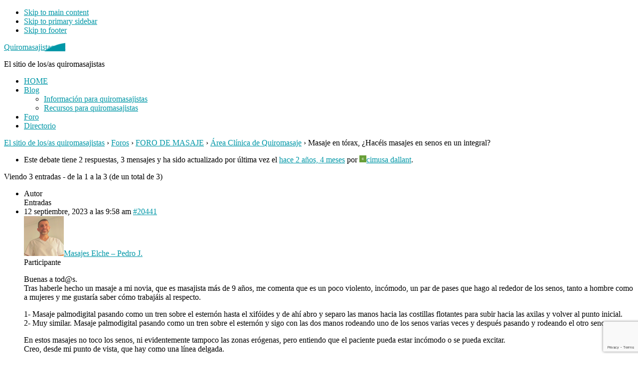

--- FILE ---
content_type: text/html; charset=UTF-8
request_url: https://www.quiromasajistas.net/foro/t/masaje-en-torax-haceis-masajes-en-senos-en-un-integral/
body_size: 21976
content:
<!DOCTYPE html>
<html lang="es" prefix="og: http://ogp.me/ns#">
<head >
<meta charset="UTF-8" />
    <meta property="og:image" content="https://www.quiromasajistas.net/wp-content/uploads/2020/11/imagen-rrss.jpg" />
  <meta name="viewport" content="width=device-width, initial-scale=1" />

<!-- Optimización para motores de búsqueda de Rank Math - https://s.rankmath.com/home -->
<title>Masaje en tórax, ¿Hacéis masajes en senos en un integral? - Quiromasajistas.net</title>
<meta name="description" content="Nota: Yo pregunto a mis pacientes si son mujeres, antes de la sesión, si desean que les tape los senos. Cuando dicen que no hace falta, entiendo que en el"/>
<meta name="robots" content="follow, index, max-snippet:-1, max-video-preview:-1, max-image-preview:large"/>
<link rel="canonical" href="https://www.quiromasajistas.net/foro/t/masaje-en-torax-haceis-masajes-en-senos-en-un-integral/" />
<meta property="og:locale" content="es_ES">
<meta property="og:type" content="article">
<meta property="og:title" content="Masaje en tórax, ¿Hacéis masajes en senos en un integral? - Quiromasajistas.net">
<meta property="og:description" content="Nota: Yo pregunto a mis pacientes si son mujeres, antes de la sesión, si desean que les tape los senos. Cuando dicen que no hace falta, entiendo que en el">
<meta property="og:url" content="https://www.quiromasajistas.net/foro/t/masaje-en-torax-haceis-masajes-en-senos-en-un-integral/">
<meta property="og:site_name" content="Quiromasajistas.net">
<meta property="og:updated_time" content="2023-09-12T09:59:13+02:00">
<meta name="twitter:card" content="summary_large_image">
<meta name="twitter:title" content="Masaje en tórax, ¿Hacéis masajes en senos en un integral? - Quiromasajistas.net">
<meta name="twitter:description" content="Nota: Yo pregunto a mis pacientes si son mujeres, antes de la sesión, si desean que les tape los senos. Cuando dicen que no hace falta, entiendo que en el">
<meta name="twitter:site" content="@quiromasajistas">
<meta name="twitter:creator" content="@quiromasajistas">
<script type="application/ld+json" class="rank-math-schema">{
    "@context": "https://schema.org",
    "@graph": [
        {
            "@type": "Organization",
            "@id": "https://www.quiromasajistas.net/#company",
            "name": "Quiromasajistas.net",
            "logo": {
                "@type": "ImageObject",
                "url": false
            }
        },
        {
            "@type": "WebSite",
            "@id": "https://www.quiromasajistas.net/#website",
            "url": "https://www.quiromasajistas.net",
            "name": "Quiromasajistas.net",
            "publisher": {
                "@id": "https://www.quiromasajistas.net/#company"
            },
            "inLanguage": "es",
            "potentialAction": {
                "@type": "SearchAction",
                "target": "https://www.quiromasajistas.net/?s={search_term_string}",
                "query-input": "required name=search_term_string"
            }
        },
        {
            "@type": "ImageObject",
            "@id": "https://www.quiromasajistas.net/foro/t/masaje-en-torax-haceis-masajes-en-senos-en-un-integral/#primaryImage",
            "url": "https://www.quiromasajistas.net/wp-content/uploads/avatars/3527/avatar-bpthumb.jpg",
            "width": 200,
            "height": 200
        },
        {
            "@type": "WebPage",
            "@id": "https://www.quiromasajistas.net/foro/t/masaje-en-torax-haceis-masajes-en-senos-en-un-integral/#webpage",
            "url": "https://www.quiromasajistas.net/foro/t/masaje-en-torax-haceis-masajes-en-senos-en-un-integral/",
            "name": "Masaje en t\u00f3rax, \u00bfHac\u00e9is masajes en senos en un integral? - Quiromasajistas.net",
            "datePublished": "-0001-11-30T00:00:00+00:00",
            "dateModified": "2023-09-12T09:59:13+02:00",
            "isPartOf": {
                "@id": "https://www.quiromasajistas.net/#website"
            },
            "primaryImageOfPage": {
                "@id": "https://www.quiromasajistas.net/foro/t/masaje-en-torax-haceis-masajes-en-senos-en-un-integral/#primaryImage"
            },
            "inLanguage": "es"
        }
    ]
}</script>
<!-- /Plugin Rank Math WordPress SEO -->

<link rel='dns-prefetch' href='//www.google.com' />
<link rel='dns-prefetch' href='//fonts.googleapis.com' />
<link rel='dns-prefetch' href='//s.w.org' />
<link rel="alternate" type="application/rss+xml" title="Quiromasajistas.net &raquo; Feed" href="https://www.quiromasajistas.net/feed/" />
<link rel="alternate" type="application/rss+xml" title="Quiromasajistas.net &raquo; Feed de los comentarios" href="https://www.quiromasajistas.net/comments/feed/" />
<link rel='stylesheet' id='gglcptch-css'  href='https://www.quiromasajistas.net/wp-content/plugins/google-captcha/css/gglcptch.css' type='text/css' media='all' />
<link rel='stylesheet' id='academy-pro-css'  href='https://www.quiromasajistas.net/wp-content/themes/academy-pro/style.css' type='text/css' media='all' />
<style id='academy-pro-inline-css' type='text/css'>


		.single .content .entry-content > p:first-of-type {
			font-size: 26px;
			letter-spacing: -0.7px;
		}

		

		a,
		h4,
		button.secondary:focus,
		button.secondary:hover,
		input[type="button"].secondary:focus,
		input[type="button"].secondary:hover,
		input[type="reset"].secondary:focus,
		input[type="reset"].secondary:hover,
		input[type="submit"].secondary:focus,
		input[type="submit"].secondary:hover,
		.button.secondary:focus,
		.button.secondary:hover,
		.menu > .highlight > a:hover,
		.site-title a:focus,
		.site-title a:hover,
		.entry-title a:focus,
		.entry-title a:hover,
		.genesis-nav-menu a:focus,
		.genesis-nav-menu a:hover,
		.genesis-nav-menu .current-menu-item > a,
		.genesis-nav-menu .sub-menu .current-menu-item > a:focus,
		.genesis-nav-menu .sub-menu .current-menu-item > a:hover,
		.genesis-responsive-menu .genesis-nav-menu a:focus,
		.genesis-responsive-menu .genesis-nav-menu a:hover,
		.gs-faq button:focus,
		.gs-faq button:hover,
		.gs-faq button.gs-faq--expanded:focus,
		.entry-footer .entry-meta .entry-categories a:focus,
		.entry-footer .entry-meta .entry-categories a:hover,
		.entry-footer .entry-meta .entry-tags a:focus,
		.entry-footer .entry-meta .entry-tags a:hover,
		.entry-footer .entry-meta .entry-terms a:focus,
		.entry-footer .entry-meta .entry-terms a:hover,
		.sidebar a:not(.button):focus,
		.sidebar a:not(.button):hover,
		.sp-icon-accent,
		.sub-menu-toggle:focus,
		.sub-menu-toggle:hover {
			color: #0097a7;
		}

		button,
		input[type="button"],
		input[type="reset"],
		input[type="submit"],
		.button {
			background-color: #0097a7;
		}

		.enews-widget::after {
			background: #0097a7;
		}

		.academy-top-banner,
		.enews-widget input[type="submit"],
		.sidebar .enews-widget input[type="submit"] {
			background-color: #0097a7;
		}

		a.more-link.button.text:focus,
		a.more-link.button.text:hover,
		button.text:focus,
		button.text:hover,
		input[type="button"].text:focus,
		input[type="button"].text:hover,
		input[type="reset"].text:focus,
		input[type="reset"].text:hover,
		input[type="submit"].text:focus,
		input[type="submit"].text:hover,
		.button.text:focus,
		.button.text:hover,
		.comment-reply-link:focus,
		.comment-reply-link:hover,
		.footer-cta::before,
		.menu-toggle:focus,
		.menu-toggle:hover,
		.menu > .highlight > a:focus,
		.menu > .highlight > a:hover {
			border-color: #0097a7;
			color: #0097a7;
		}

		a.more-link.button.text,
		button.secondary,
		button.text,
		input[type="button"].secondary,
		input[type="reset"].secondary,
		input[type="submit"].secondary,
		input:focus,
		input[type="button"].text,
		input[type="reset"].text,
		input[type="submit"].text,
		textarea:focus,
		.archive-pagination a:focus,
		.archive-pagination a:hover,
		.archive-pagination .active a,
		.button.secondary,
		.button.text,
		.comment-reply-link,
		.entry-footer .entry-meta .entry-categories a,
		.entry-footer .entry-meta .entry-tags a,
		.entry-footer .entry-meta .entry-terms a,
		.genesis-responsive-menu .genesis-nav-menu .sub-menu a:focus,
		.genesis-responsive-menu .genesis-nav-menu .sub-menu a:hover,
		.gravatar-wrap::before,
		.menu-toggle,
		.menu > .highlight > a,
		.pricing-table .featured,
		.single-featured-image::before,
		.site-title a,
		.site-title a:focus,
		.site-title a:hover {
			border-color: #0097a7;
		}

		a.button:focus,
		a.button:hover,
		button:focus,
		button:hover,
		input[type="button"]:focus,
		input[type="button"]:hover,
		input[type="reset"]:focus,
		input[type="reset"]:hover,
		input[type="submit"]:focus,
		input[type="submit"]:hover,
		.archive-pagination li a:focus,
		.archive-pagination li a:hover,
		.archive-pagination .active a,
		.button:focus,
		.button:hover,
		.enews-widget input[type="submit"]:focus,
		.enews-widget input[type="submit"]:hover,
		.sidebar .enews-widget input[type="submit"]:focus,
		.sidebar .enews-widget input[type="submit"]:hover {
			background-color: #0097a7;
		}

		
</style>
<link rel='stylesheet' id='wp-block-library-css'  href='https://www.quiromasajistas.net/wp-includes/css/dist/block-library/style.min.css' type='text/css' media='all' />
<link rel='stylesheet' id='bp-login-form-block-css'  href='https://www.quiromasajistas.net/wp-content/plugins/buddypress/bp-core/css/blocks/login-form.min.css' type='text/css' media='all' />
<link rel='stylesheet' id='bp-member-block-css'  href='https://www.quiromasajistas.net/wp-content/plugins/buddypress/bp-members/css/blocks/member.min.css' type='text/css' media='all' />
<link rel='stylesheet' id='bp-members-block-css'  href='https://www.quiromasajistas.net/wp-content/plugins/buddypress/bp-members/css/blocks/members.min.css' type='text/css' media='all' />
<link rel='stylesheet' id='bp-dynamic-members-block-css'  href='https://www.quiromasajistas.net/wp-content/plugins/buddypress/bp-members/css/blocks/dynamic-members.min.css' type='text/css' media='all' />
<link rel='stylesheet' id='bp-latest-activities-block-css'  href='https://www.quiromasajistas.net/wp-content/plugins/buddypress/bp-activity/css/blocks/latest-activities.min.css' type='text/css' media='all' />
<link rel='stylesheet' id='bp-group-block-css'  href='https://www.quiromasajistas.net/wp-content/plugins/buddypress/bp-groups/css/blocks/group.min.css' type='text/css' media='all' />
<link rel='stylesheet' id='bp-groups-block-css'  href='https://www.quiromasajistas.net/wp-content/plugins/buddypress/bp-groups/css/blocks/groups.min.css' type='text/css' media='all' />
<link rel='stylesheet' id='bp-dynamic-groups-block-css'  href='https://www.quiromasajistas.net/wp-content/plugins/buddypress/bp-groups/css/blocks/dynamic-groups.min.css' type='text/css' media='all' />
<link rel='stylesheet' id='ap-front-styles-css'  href='https://www.quiromasajistas.net/wp-content/plugins/accesspress-anonymous-post/css/frontend-style.css' type='text/css' media='all' />
<link rel='stylesheet' id='bbp-default-css'  href='https://www.quiromasajistas.net/wp-content/plugins/bbpress/templates/default/css/bbpress.min.css' type='text/css' media='all' />
<link rel='stylesheet' id='bp-legacy-css-css'  href='https://www.quiromasajistas.net/wp-content/plugins/buddypress/bp-templates/bp-legacy/css/buddypress.min.css' type='text/css' media='screen' />
<link rel='stylesheet' id='contact-form-7-css'  href='https://www.quiromasajistas.net/wp-content/plugins/contact-form-7/includes/css/styles.css' type='text/css' media='all' />
<link rel='stylesheet' id='cookie-law-info-css'  href='https://www.quiromasajistas.net/wp-content/plugins/cookie-law-info/legacy/public/css/cookie-law-info-public.css' type='text/css' media='all' />
<link rel='stylesheet' id='cookie-law-info-gdpr-css'  href='https://www.quiromasajistas.net/wp-content/plugins/cookie-law-info/legacy/public/css/cookie-law-info-gdpr.css' type='text/css' media='all' />
<link rel='stylesheet' id='ebd-jquery-ui-css-css'  href='https://www.quiromasajistas.net/wp-content/plugins/everest-business-directory/css/jquery-ui.css' type='text/css' media='all' />
<link rel='stylesheet' id='ebd-fileuploader-style-css'  href='https://www.quiromasajistas.net/wp-content/plugins/everest-business-directory/css/ebd-fileuploader.css' type='text/css' media='all' />
<link rel='stylesheet' id='ebd-prettyPhoto-style-css'  href='https://www.quiromasajistas.net/wp-content/plugins/everest-business-directory/css/prettyPhoto.css' type='text/css' media='all' />
<link rel='stylesheet' id='ebd-frontend-style-css'  href='https://www.quiromasajistas.net/wp-content/plugins/everest-business-directory/css/ebd-frontend.css' type='text/css' media='all' />
<link rel='stylesheet' id='ebd-responsive-style-css'  href='https://www.quiromasajistas.net/wp-content/plugins/everest-business-directory/css/ebd-frontend-responsive.css' type='text/css' media='all' />
<link rel='stylesheet' id='ebd-fa-brands-css-css'  href='https://www.quiromasajistas.net/wp-content/plugins/everest-business-directory/css/brands.css' type='text/css' media='all' />
<link rel='stylesheet' id='ebd-fa-solid-css-css'  href='https://www.quiromasajistas.net/wp-content/plugins/everest-business-directory/css/solid.css' type='text/css' media='all' />
<link rel='stylesheet' id='ebd-fa-regular-css-css'  href='https://www.quiromasajistas.net/wp-content/plugins/everest-business-directory/css/regular.css' type='text/css' media='all' />
<link rel='stylesheet' id='ebd-fontawesome-min-css-css'  href='https://www.quiromasajistas.net/wp-content/plugins/everest-business-directory/css/font-awesome.min.css' type='text/css' media='all' />
<link rel='stylesheet' id='ebd-fontawesome-style-css'  href='https://www.quiromasajistas.net/wp-content/plugins/everest-business-directory/css/font-awesome.css' type='text/css' media='all' />
<link rel='stylesheet' id='ebd-linearicon-style-css'  href='https://www.quiromasajistas.net/wp-content/plugins/everest-business-directory/css/linearicons.css' type='text/css' media='all' />
<link rel='stylesheet' id='ebd-google-font-css'  href='//fonts.googleapis.com/css?display=swap&family=Roboto%3A400%2C500%2C700' type='text/css' media='all' />
<link rel='stylesheet' id='rpt_front_style-css'  href='https://www.quiromasajistas.net/wp-content/plugins/related-posts-thumbnails/assets/css/front.css' type='text/css' media='all' />
<link rel='stylesheet' id='rs-plugin-settings-css'  href='https://www.quiromasajistas.net/wp-content/plugins/revslider/public/assets/css/settings.css' type='text/css' media='all' />
<style id='rs-plugin-settings-inline-css' type='text/css'>
#rs-demo-id {}
</style>
<link rel='stylesheet' id='theme-my-login-css'  href='https://www.quiromasajistas.net/wp-content/plugins/theme-my-login/assets/styles/theme-my-login.min.css' type='text/css' media='all' />
<link rel='stylesheet' id='academy-fonts-css'  href='//fonts.googleapis.com/css?display=swap&family=Merriweather%3A400%2C400i%2C700%2C700i%7CPT+Sans%3A400%2C700' type='text/css' media='all' />
<link rel='stylesheet' id='academy-sp-icons-css'  href='https://www.quiromasajistas.net/wp-content/themes/academy-pro/css/sp-icons.css' type='text/css' media='all' />
<link rel='stylesheet' id='bbpress-wp-tweaks-css'  href='https://www.quiromasajistas.net/wp-content/plugins/bbpress-wp-tweaks/style.css' type='text/css' media='all' />
<!--[if lt IE 9]>
<link rel='stylesheet' id='vc_lte_ie9-css'  href='https://www.quiromasajistas.net/wp-content/plugins/js_composer/assets/css/vc_lte_ie9.min.css' type='text/css' media='screen' />
<![endif]-->
<link rel='stylesheet' id='machete-clone-styles-css'  href='https://www.quiromasajistas.net/wp-content/plugins/machete/css/clone-admin-bar.css' type='text/css' media='all' />
<link rel='stylesheet' id='tml-social-css'  href='https://www.quiromasajistas.net/wp-content/plugins/tml-social/assets/styles/tml-social.min.css' type='text/css' media='all' />
<link rel='stylesheet' id='bsf-Defaults-css'  href='https://www.quiromasajistas.net/wp-content/uploads/smile_fonts/Defaults/Defaults.css' type='text/css' media='all' />
<script type="text/javascript">
            window._nslDOMReady = function (callback) {
                if ( document.readyState === "complete" || document.readyState === "interactive" ) {
                    callback();
                } else {
                    document.addEventListener( "DOMContentLoaded", callback );
                }
            };
            </script><script type='text/javascript' src='https://www.quiromasajistas.net/wp-includes/js/jquery/jquery.js'></script>
<script type='text/javascript' src='https://www.quiromasajistas.net/wp-includes/js/jquery/jquery-migrate.min.js'></script>
<script type='text/javascript'>
/* <![CDATA[ */
var BP_Confirm = {"are_you_sure":"\u00bfEst\u00e1s seguro?"};
/* ]]> */
</script>
<script type='text/javascript' src='https://www.quiromasajistas.net/wp-content/plugins/buddypress/bp-core/js/confirm.min.js'></script>
<script type='text/javascript' src='https://www.quiromasajistas.net/wp-content/plugins/buddypress/bp-core/js/widget-members.min.js'></script>
<script type='text/javascript' src='https://www.quiromasajistas.net/wp-content/plugins/buddypress/bp-core/js/jquery-query.min.js'></script>
<script type='text/javascript' src='https://www.quiromasajistas.net/wp-content/plugins/buddypress/bp-core/js/vendor/jquery-cookie.min.js'></script>
<script type='text/javascript' src='https://www.quiromasajistas.net/wp-content/plugins/buddypress/bp-core/js/vendor/jquery-scroll-to.min.js'></script>
<script type='text/javascript'>
/* <![CDATA[ */
var BP_DTheme = {"accepted":"Aceptado","close":"Cerrar","comments":"comentarios","leave_group_confirm":"\u00bfEst\u00e1s seguro que quieres salir del grupo?","mark_as_fav":"Favorito","my_favs":"Mis favoritos","rejected":"Rechazado","remove_fav":"Eliminar favorito","show_all":"Mostrar todo","show_all_comments":"Mostrar todos los comentarios para este hilo.","show_x_comments":"Mostrar todos los comentarios (%d)","unsaved_changes":"Tu perfil tiene cambios no guardados. Si abandonas esta p\u00e1gina, los cambios se perder\u00e1n. ","view":"Ver","store_filter_settings":""};
/* ]]> */
</script>
<script type='text/javascript' src='https://www.quiromasajistas.net/wp-content/plugins/buddypress/bp-templates/bp-legacy/js/buddypress.min.js'></script>
<script type='text/javascript'>
/* <![CDATA[ */
var Cli_Data = {"nn_cookie_ids":["prism_252579489","cookielawinfo-checkbox-others","cookielawinfo-checkbox-analytics","cookielawinfo-checkbox-advertisement","cookielawinfo-checkbox-performance","wordpress_test_cookie","_GRECAPTCHA","_fbp","fr","_gat","cookielawinfo-checkbox-functional","viewed_cookie_policy","PHPSESSID","_ga","_gid","cookielawinfo-checkbox-non-necessary","VISITOR_INFO1_LIVE","YSC","GPS","IDE","test_cookie"],"cookielist":[],"non_necessary_cookies":{"necessary":["wordpress_test_cookie","_GRECAPTCHA","PHPSESSID"],"others":["prism_252579489"],"non-necessary":["test_cookie"],"analytics":["_ga","_gid","_gat_gtag_UA_8219549_34","GPS"],"advertisement":["_fbp","fr","VISITOR_INFO1_LIVE","IDE"],"performance":["_gat","YSC"]},"ccpaEnabled":"","ccpaRegionBased":"","ccpaBarEnabled":"","strictlyEnabled":["necessary","obligatoire"],"ccpaType":"gdpr","js_blocking":"1","custom_integration":"","triggerDomRefresh":"","secure_cookies":""};
var cli_cookiebar_settings = {"animate_speed_hide":"500","animate_speed_show":"500","background":"#fffffff7","border":"#b1a6a6c2","border_on":"","button_1_button_colour":"#61a229","button_1_button_hover":"#4e8221","button_1_link_colour":"#0097a7","button_1_as_button":"","button_1_new_win":"","button_2_button_colour":"#ffffff","button_2_button_hover":"#cccccc","button_2_link_colour":"#898888","button_2_as_button":"","button_2_hidebar":"","button_3_button_colour":"#61a229","button_3_button_hover":"#4e8221","button_3_link_colour":"#0097a7","button_3_as_button":"","button_3_new_win":"","button_4_button_colour":"#ffffff","button_4_button_hover":"#cccccc","button_4_link_colour":"#898888","button_4_as_button":"","button_7_button_colour":"#81d742","button_7_button_hover":"#67ac35","button_7_link_colour":"#fff","button_7_as_button":"1","button_7_new_win":"","font_family":"inherit","header_fix":"","notify_animate_hide":"1","notify_animate_show":"","notify_div_id":"#cookie-law-info-bar","notify_position_horizontal":"right","notify_position_vertical":"bottom","scroll_close":"","scroll_close_reload":"","accept_close_reload":"","reject_close_reload":"","showagain_tab":"","showagain_background":"#fff","showagain_border":"#000","showagain_div_id":"#cookie-law-info-again","showagain_x_position":"100px","text":"#333","show_once_yn":"","show_once":"10000","logging_on":"","as_popup":"","popup_overlay":"1","bar_heading_text":"","cookie_bar_as":"popup","popup_showagain_position":"bottom-right","widget_position":"left"};
var log_object = {"ajax_url":"https:\/\/www.quiromasajistas.net\/wp-admin\/admin-ajax.php"};
/* ]]> */
</script>
<script type='text/javascript' src='https://www.quiromasajistas.net/wp-content/plugins/cookie-law-info/legacy/public/js/cookie-law-info-public.js'></script>
<script type='text/javascript' src='https://www.google.com/recaptcha/api.js'></script>
<script type='text/javascript' src='https://www.quiromasajistas.net/wp-content/plugins/everest-business-directory/js/ebd-fileuploader.js'></script>
<script type='text/javascript' src='https://www.quiromasajistas.net/wp-content/plugins/everest-business-directory/js/jquery.prettyPhoto.js'></script>
<script type='text/javascript' src='https://www.quiromasajistas.net/wp-includes/js/jquery/ui/core.min.js'></script>
<script type='text/javascript' src='https://www.quiromasajistas.net/wp-includes/js/jquery/ui/datepicker.min.js'></script>
<script type='text/javascript'>
jQuery(document).ready(function(jQuery){jQuery.datepicker.setDefaults({"closeText":"Cerrar","currentText":"Hoy","monthNames":["enero","febrero","marzo","abril","mayo","junio","julio","agosto","septiembre","octubre","noviembre","diciembre"],"monthNamesShort":["Ene","Feb","Mar","Abr","May","Jun","Jul","Ago","Sep","Oct","Nov","Dic"],"nextText":"Siguiente","prevText":"Anterior","dayNames":["domingo","lunes","martes","mi\u00e9rcoles","jueves","viernes","s\u00e1bado"],"dayNamesShort":["Dom","Lun","Mar","Mi\u00e9","Jue","Vie","S\u00e1b"],"dayNamesMin":["D","L","M","X","J","V","S"],"dateFormat":"d MM, yy","firstDay":1,"isRTL":false});});
</script>
<script type='text/javascript'>
/* <![CDATA[ */
var ebd_js_obj = {"ajax_url":"https:\/\/www.quiromasajistas.net\/wp-admin\/admin-ajax.php","ajax_nonce":"961171db18","translation_strings":{"directory_delete":"Are you sure you want to delete this directory?"}};
/* ]]> */
</script>
<script type='text/javascript' src='https://www.quiromasajistas.net/wp-content/plugins/everest-business-directory/js/ebd-frontend.js'></script>
<script type='text/javascript' src='https://www.quiromasajistas.net/wp-content/plugins/revslider/public/assets/js/jquery.themepunch.tools.min.js'></script>
<script type='text/javascript' src='https://www.quiromasajistas.net/wp-content/plugins/revslider/public/assets/js/jquery.themepunch.revolution.min.js'></script>
<link rel='https://api.w.org/' href='https://www.quiromasajistas.net/wp-json/' />
<link rel="EditURI" type="application/rsd+xml" title="RSD" href="https://www.quiromasajistas.net/xmlrpc.php?rsd" />
<link rel="wlwmanifest" type="application/wlwmanifest+xml" href="https://www.quiromasajistas.net/wp-includes/wlwmanifest.xml" /> 
<link rel='shortlink' href='https://www.quiromasajistas.net/?p=20441' />
<link rel="alternate" type="application/json+oembed" href="https://www.quiromasajistas.net/wp-json/oembed/1.0/embed?url=https%3A%2F%2Fwww.quiromasajistas.net%2Fforo%2Ft%2Fmasaje-en-torax-haceis-masajes-en-senos-en-un-integral%2F" />
<link rel="alternate" type="text/xml+oembed" href="https://www.quiromasajistas.net/wp-json/oembed/1.0/embed?url=https%3A%2F%2Fwww.quiromasajistas.net%2Fforo%2Ft%2Fmasaje-en-torax-haceis-masajes-en-senos-en-un-integral%2F&#038;format=xml" />

	<script type="text/javascript">var ajaxurl = 'https://www.quiromasajistas.net/wp-admin/admin-ajax.php';</script>

</style>			<style>
			#related_posts_thumbnails li{
				border-right: 1px solid #dddddd;
				background-color: #ffffff			}
			#related_posts_thumbnails li:hover{
				background-color: #eeeeee;
			}
			.relpost_content{
				font-size:	13px;
				color: 		#333333;
			}
			.relpost-block-single{
				background-color: #ffffff;
				border-right: 1px solid  #dddddd;
				border-left: 1px solid  #dddddd;
				margin-right: -1px;
			}
			.relpost-block-single:hover{
				background-color: #eeeeee;
			}
		</style>

	<script type="text/javascript">

    (function(e,t,o,n,p,r,i){e.visitorGlobalObjectAlias=n;e[e.visitorGlobalObjectAlias]=e[e.visitorGlobalObjectAlias]||function(){(e[e.visitorGlobalObjectAlias].q=e[e.visitorGlobalObjectAlias].q||[]).push(arguments)};e[e.visitorGlobalObjectAlias].l=(new Date).getTime();r=t.createElement("script");r.src=o;r.async=true;i=t.getElementsByTagName("script")[0];i.parentNode.insertBefore(r,i)})(window,document,"https://diffuser-cdn.app-us1.com/diffuser/diffuser.js","vgo");

    vgo('setAccount', '252579489');

    vgo('setTrackByDefault', true);

 

    vgo('process');

</script><style type="text/css">.site-title a { background: url(https://www.quiromasajistas.net/wp-content/uploads/2020/11/cropped-cropped-logo-quiro.png) no-repeat !important; }</style>
<meta name="generator" content="Powered by WPBakery Page Builder - drag and drop page builder for WordPress."/>
<meta name="generator" content="Powered by Slider Revolution 5.4.8.3 - responsive, Mobile-Friendly Slider Plugin for WordPress with comfortable drag and drop interface." />
<link rel="icon" href="https://www.quiromasajistas.net/wp-content/uploads/2020/11/cropped-cropped-favicon-32x32.png" sizes="32x32" />
<link rel="icon" href="https://www.quiromasajistas.net/wp-content/uploads/2020/11/cropped-cropped-favicon-192x192.png" sizes="192x192" />
<link rel="apple-touch-icon" href="https://www.quiromasajistas.net/wp-content/uploads/2020/11/cropped-cropped-favicon-180x180.png" />
<meta name="msapplication-TileImage" content="https://www.quiromasajistas.net/wp-content/uploads/2020/11/cropped-cropped-favicon-270x270.png" />
<script type="text/javascript">function setREVStartSize(e){									
						try{ e.c=jQuery(e.c);var i=jQuery(window).width(),t=9999,r=0,n=0,l=0,f=0,s=0,h=0;
							if(e.responsiveLevels&&(jQuery.each(e.responsiveLevels,function(e,f){f>i&&(t=r=f,l=e),i>f&&f>r&&(r=f,n=e)}),t>r&&(l=n)),f=e.gridheight[l]||e.gridheight[0]||e.gridheight,s=e.gridwidth[l]||e.gridwidth[0]||e.gridwidth,h=i/s,h=h>1?1:h,f=Math.round(h*f),"fullscreen"==e.sliderLayout){var u=(e.c.width(),jQuery(window).height());if(void 0!=e.fullScreenOffsetContainer){var c=e.fullScreenOffsetContainer.split(",");if (c) jQuery.each(c,function(e,i){u=jQuery(i).length>0?u-jQuery(i).outerHeight(!0):u}),e.fullScreenOffset.split("%").length>1&&void 0!=e.fullScreenOffset&&e.fullScreenOffset.length>0?u-=jQuery(window).height()*parseInt(e.fullScreenOffset,0)/100:void 0!=e.fullScreenOffset&&e.fullScreenOffset.length>0&&(u-=parseInt(e.fullScreenOffset,0))}f=u}else void 0!=e.minHeight&&f<e.minHeight&&(f=e.minHeight);e.c.closest(".rev_slider_wrapper").css({height:f})					
						}catch(d){console.log("Failure at Presize of Slider:"+d)}						
					};</script>
<style type="text/css">div.nsl-container[data-align="left"] {
    text-align: left;
}

div.nsl-container[data-align="center"] {
    text-align: center;
}

div.nsl-container[data-align="right"] {
    text-align: right;
}


div.nsl-container .nsl-container-buttons a {
    text-decoration: none !important;
    box-shadow: none !important;
    border: 0;
}

div.nsl-container .nsl-container-buttons {
    display: flex;
    padding: 5px 0;
}

div.nsl-container.nsl-container-block .nsl-container-buttons {
    display: inline-grid;
    grid-template-columns: minmax(145px, auto);
}

div.nsl-container-block-fullwidth .nsl-container-buttons {
    flex-flow: column;
    align-items: center;
}

div.nsl-container-block-fullwidth .nsl-container-buttons a,
div.nsl-container-block .nsl-container-buttons a {
    flex: 1 1 auto;
    display: block;
    margin: 5px 0;
    width: 100%;
}

div.nsl-container-inline {
    margin: -5px;
    text-align: left;
}

div.nsl-container-inline .nsl-container-buttons {
    justify-content: center;
    flex-wrap: wrap;
}

div.nsl-container-inline .nsl-container-buttons a {
    margin: 5px;
    display: inline-block;
}

div.nsl-container-grid .nsl-container-buttons {
    flex-flow: row;
    align-items: center;
    flex-wrap: wrap;
}

div.nsl-container-grid .nsl-container-buttons a {
    flex: 1 1 auto;
    display: block;
    margin: 5px;
    max-width: 280px;
    width: 100%;
}

@media only screen and (min-width: 650px) {
    div.nsl-container-grid .nsl-container-buttons a {
        width: auto;
    }
}

div.nsl-container .nsl-button {
    cursor: pointer;
    vertical-align: top;
    border-radius: 4px;
}

div.nsl-container .nsl-button-default {
    color: #fff;
    display: flex;
}

div.nsl-container .nsl-button-icon {
    display: inline-block;
}

div.nsl-container .nsl-button-svg-container {
    flex: 0 0 auto;
    padding: 8px;
    display: flex;
    align-items: center;
}

div.nsl-container svg {
    height: 24px;
    width: 24px;
    vertical-align: top;
}

div.nsl-container .nsl-button-default div.nsl-button-label-container {
    margin: 0 24px 0 12px;
    padding: 10px 0;
    font-family: Helvetica, Arial, sans-serif;
    font-size: 16px;
    line-height: 20px;
    letter-spacing: .25px;
    overflow: hidden;
    text-align: center;
    text-overflow: clip;
    white-space: nowrap;
    flex: 1 1 auto;
    -webkit-font-smoothing: antialiased;
    -moz-osx-font-smoothing: grayscale;
    text-transform: none;
    display: inline-block;
}

div.nsl-container .nsl-button-google[data-skin="dark"] .nsl-button-svg-container {
    margin: 1px;
    padding: 7px;
    border-radius: 3px;
    background: #fff;
}

div.nsl-container .nsl-button-google[data-skin="light"] {
    border-radius: 1px;
    box-shadow: 0 1px 5px 0 rgba(0, 0, 0, .25);
    color: RGBA(0, 0, 0, 0.54);
}

div.nsl-container .nsl-button-apple .nsl-button-svg-container {
    padding: 0 6px;
}

div.nsl-container .nsl-button-apple .nsl-button-svg-container svg {
    height: 40px;
    width: auto;
}

div.nsl-container .nsl-button-apple[data-skin="light"] {
    color: #000;
    box-shadow: 0 0 0 1px #000;
}

div.nsl-container .nsl-button-facebook[data-skin="white"] {
    color: #000;
    box-shadow: inset 0 0 0 1px #000;
}

div.nsl-container .nsl-button-facebook[data-skin="light"] {
    color: #1877F2;
    box-shadow: inset 0 0 0 1px #1877F2;
}

div.nsl-container .nsl-button-apple div.nsl-button-label-container {
    font-size: 17px;
    font-family: -apple-system, BlinkMacSystemFont, "Segoe UI", Roboto, Helvetica, Arial, sans-serif, "Apple Color Emoji", "Segoe UI Emoji", "Segoe UI Symbol";
}

div.nsl-container .nsl-button-slack div.nsl-button-label-container {
    font-size: 17px;
    font-family: -apple-system, BlinkMacSystemFont, "Segoe UI", Roboto, Helvetica, Arial, sans-serif, "Apple Color Emoji", "Segoe UI Emoji", "Segoe UI Symbol";
}

div.nsl-container .nsl-button-slack[data-skin="light"] {
    color: #000000;
    box-shadow: inset 0 0 0 1px #DDDDDD;
}

div.nsl-container .nsl-button-tiktok[data-skin="light"] {
    color: #161823;
    box-shadow: 0 0 0 1px rgba(22, 24, 35, 0.12);
}

.nsl-clear {
    clear: both;
}

.nsl-container {
    clear: both;
}

/*Button align start*/

div.nsl-container-inline[data-align="left"] .nsl-container-buttons {
    justify-content: flex-start;
}

div.nsl-container-inline[data-align="center"] .nsl-container-buttons {
    justify-content: center;
}

div.nsl-container-inline[data-align="right"] .nsl-container-buttons {
    justify-content: flex-end;
}


div.nsl-container-grid[data-align="left"] .nsl-container-buttons {
    justify-content: flex-start;
}

div.nsl-container-grid[data-align="center"] .nsl-container-buttons {
    justify-content: center;
}

div.nsl-container-grid[data-align="right"] .nsl-container-buttons {
    justify-content: flex-end;
}

div.nsl-container-grid[data-align="space-around"] .nsl-container-buttons {
    justify-content: space-around;
}

div.nsl-container-grid[data-align="space-between"] .nsl-container-buttons {
    justify-content: space-between;
}

/* Button align end*/

/* Redirect */

#nsl-redirect-overlay {
    display: flex;
    flex-direction: column;
    justify-content: center;
    align-items: center;
    position: fixed;
    z-index: 1000000;
    left: 0;
    top: 0;
    width: 100%;
    height: 100%;
    backdrop-filter: blur(1px);
    background-color: RGBA(0, 0, 0, .32);;
}

#nsl-redirect-overlay-container {
    display: flex;
    flex-direction: column;
    justify-content: center;
    align-items: center;
    background-color: white;
    padding: 30px;
    border-radius: 10px;
}

#nsl-redirect-overlay-spinner {
    content: '';
    display: block;
    margin: 20px;
    border: 9px solid RGBA(0, 0, 0, .6);
    border-top: 9px solid #fff;
    border-radius: 50%;
    box-shadow: inset 0 0 0 1px RGBA(0, 0, 0, .6), 0 0 0 1px RGBA(0, 0, 0, .6);
    width: 40px;
    height: 40px;
    animation: nsl-loader-spin 2s linear infinite;
}

@keyframes nsl-loader-spin {
    0% {
        transform: rotate(0deg)
    }
    to {
        transform: rotate(360deg)
    }
}

#nsl-redirect-overlay-title {
    font-family: -apple-system, BlinkMacSystemFont, "Segoe UI", Roboto, Oxygen-Sans, Ubuntu, Cantarell, "Helvetica Neue", sans-serif;
    font-size: 18px;
    font-weight: bold;
    color: #3C434A;
}

#nsl-redirect-overlay-text {
    font-family: -apple-system, BlinkMacSystemFont, "Segoe UI", Roboto, Oxygen-Sans, Ubuntu, Cantarell, "Helvetica Neue", sans-serif;
    text-align: center;
    font-size: 14px;
    color: #3C434A;
}

/* Redirect END*/</style>		<style type="text/css" id="wp-custom-css">
			.content-sidebar .content {
    float: left;
  /*  max-width: 940px; */
}

.tml-register {
    max-width: 100%;
}
h1 {
    font-size: 56px;
    letter-spacing: -1.5px;
    line-height: 1.1;
}

		</style>
		<noscript><style type="text/css"> .wpb_animate_when_almost_visible { opacity: 1; }</style></noscript><script>
// Global site tag (gtag) - Machete
(function(d,s,i){
	var f = d.getElementsByTagName(s)[0];
	    j = d.createElement(s);
	j.async = true;
	j.src= 'https://www.googletagmanager.com/gtag/js?id='+i;
	f.parentNode.insertBefore(j,f);
})(document,'script','UA-143286154-1');
window.dataLayer = window.dataLayer || [];
function gtag(){ dataLayer.push(arguments); }
gtag('js', new Date());
gtag("config", "UA-143286154-1");
</script>
<meta name="facebook-domain-verification" content="020ncly9bi129t351ccmf3a3tdmfvk" />

<!-- Facebook Pixel Code -->

<script>

  !function(f,b,e,v,n,t,s)

  {if(f.fbq)return;n=f.fbq=function(){n.callMethod?

  n.callMethod.apply(n,arguments):n.queue.push(arguments)};

  if(!f._fbq)f._fbq=n;n.push=n;n.loaded=!0;n.version='2.0';

  n.queue=[];t=b.createElement(e);t.async=!0;

  t.src=v;s=b.getElementsByTagName(e)[0];

  s.parentNode.insertBefore(t,s)}(window, document,'script',

  'https://connect.facebook.net/en_US/fbevents.js');

  fbq('init', '261603541686940');

  fbq('track', 'PageView');

</script>

<noscript><img height="1" width="1" style="display:none"

  src="https://www.facebook.com/tr?id=261603541686940&ev=PageView&noscript=1"

/></noscript>

<!-- End Facebook Pixel Code -->

</head>
<body data-rsssl=1 class="bp-legacy topic bbpress no-js topic-template-default single single-topic postid-20441 custom-header header-image header-full-width content-sidebar genesis-breadcrumbs-hidden wpb-js-composer js-comp-ver-6.0.2 vc_responsive" itemscope itemtype="https://schema.org/WebPage"><ul class="genesis-skip-link"><li><a href="#genesis-content" class="screen-reader-shortcut"> Skip to main content</a></li><li><a href="#genesis-sidebar-primary" class="screen-reader-shortcut"> Skip to primary sidebar</a></li><li><a href="#footer-cta" class="screen-reader-shortcut"> Skip to footer</a></li></ul><div class="site-container"><header class="site-header" itemscope itemtype="https://schema.org/WPHeader"><div class="wrap"><div class="title-area"><p class="site-title" itemprop="headline"><a href="https://www.quiromasajistas.net/">Quiromasajistas.net</a></p><p class="site-description" itemprop="description">El sitio de los/as quiromasajistas</p></div><nav class="nav-primary" aria-label="Main" itemscope itemtype="https://schema.org/SiteNavigationElement" id="genesis-nav-primary"><div class="wrap"><ul id="menu-menu-ppal" class="menu genesis-nav-menu menu-primary js-superfish"><li id="menu-item-868" class="menu-item menu-item-type-post_type menu-item-object-page menu-item-home menu-item-868"><a href="https://www.quiromasajistas.net/" itemprop="url"><span itemprop="name">HOME</span></a></li>
<li id="menu-item-869" class="menu-item menu-item-type-post_type menu-item-object-page current_page_parent menu-item-has-children menu-item-869"><a href="https://www.quiromasajistas.net/blog/" itemprop="url"><span itemprop="name">Blog</span></a>
<ul class="sub-menu">
	<li id="menu-item-881" class="menu-item menu-item-type-taxonomy menu-item-object-category menu-item-881"><a href="https://www.quiromasajistas.net/informacion/" itemprop="url"><span itemprop="name">Información para quiromasajistas</span></a></li>
	<li id="menu-item-882" class="menu-item menu-item-type-taxonomy menu-item-object-category menu-item-882"><a href="https://www.quiromasajistas.net/recursos/" itemprop="url"><span itemprop="name">Recursos para quiromasajistas</span></a></li>
</ul>
</li>
<li id="menu-item-870" class="menu-item menu-item-type-custom menu-item-object-custom menu-item-870"><a href="https://www.quiromasajistas.net/foro/" itemprop="url"><span itemprop="name">Foro</span></a></li>
<li id="menu-item-16743" class="menu-item menu-item-type-post_type menu-item-object-page menu-item-16743"><a href="https://www.quiromasajistas.net/directorio/" itemprop="url"><span itemprop="name">Directorio</span></a></li>
</ul></div></nav></div></header><div class="site-inner"><div class="wrap"><div class="content-sidebar-wrap"><main class="content_foro"><article class="post-20441 topic type-topic status-publish entry" aria-label="Masaje en tórax, ¿Hacéis masajes en senos en un integral?" itemscope itemtype="https://schema.org/CreativeWork"><header class="entry-header"></header><div class="entry-content" itemprop="text">
<div id="bbpress-forums" class="bbpress-wrapper">

	<div class="bbp-breadcrumb"><p><a href="https://www.quiromasajistas.net" class="bbp-breadcrumb-home">El sitio de los/as quiromasajistas</a> <span class="bbp-breadcrumb-sep">&rsaquo;</span> <a href="https://www.quiromasajistas.net/foro/" class="bbp-breadcrumb-root">Foros</a> <span class="bbp-breadcrumb-sep">&rsaquo;</span> <a href="https://www.quiromasajistas.net/foro/f/foro-general/" class="bbp-breadcrumb-forum">FORO DE MASAJE</a> <span class="bbp-breadcrumb-sep">&rsaquo;</span> <a href="https://www.quiromasajistas.net/foro/f/foro-general/area-clinica/" class="bbp-breadcrumb-forum">Área Clínica de Quiromasaje</a> <span class="bbp-breadcrumb-sep">&rsaquo;</span> <span class="bbp-breadcrumb-current">Masaje en tórax, ¿Hacéis masajes en senos en un integral?</span></p></div>
	
	
	
	
		
		<div class="bbp-template-notice info"><ul><li class="bbp-topic-description">Este debate tiene 2 respuestas, 3 mensajes y ha sido actualizado por última vez el <a href="https://www.quiromasajistas.net/foro/t/masaje-en-torax-haceis-masajes-en-senos-en-un-integral/#post-20463" title="Respuesta a: Masaje en tórax, ¿Hacéis masajes en senos en un integral?">hace 2 años, 4 meses</a> por <a href="https://www.quiromasajistas.net/miembros/cimusadallant/" title="Ver perfil de cimusa dallant" class="bbp-author-link"><span  class="bbp-author-avatar"><img alt='' src='https://www.quiromasajistas.net/wp-content/uploads/avatars/3527/avatar-bpthumb.jpg' srcset='https://www.quiromasajistas.net/wp-content/uploads/avatars/3527/avatar-bpthumb.jpg 2x' class='avatar avatar-14 photo' height='14' width='14' /></span><span  class="bbp-author-name">cimusa dallant</span></a>.</li></ul></div>
		
		
			
<div class="bbp-pagination">
	<div class="bbp-pagination-count">Viendo 3 entradas -  de la 1 a la 3 (de un total de 3)</div>
	<div class="bbp-pagination-links"></div>
</div>


			
<ul id="topic-20441-replies" class="forums bbp-replies">

	<li class="bbp-header">
		<div class="bbp-reply-author">Autor</div><!-- .bbp-reply-author -->
		<div class="bbp-reply-content">Entradas</div><!-- .bbp-reply-content -->
	</li><!-- .bbp-header -->

	<li class="bbp-body">

		
			
				
<div id="post-20441" class="bbp-reply-header">
	<div class="bbp-meta">
		<span class="bbp-reply-post-date">12 septiembre, 2023 a las 9:58 am</span>

		
		<a href="https://www.quiromasajistas.net/foro/t/masaje-en-torax-haceis-masajes-en-senos-en-un-integral/#post-20441" class="bbp-reply-permalink">#20441</a>

		
		<span class="bbp-admin-links"></span>
		
	</div><!-- .bbp-meta -->
</div><!-- #post-20441 -->

<div class="loop-item-0 user-id-3515 bbp-parent-forum-1385 bbp-parent-topic-1375 bbp-reply-position-1 odd  post-20441 topic type-topic status-publish entry">
	<div class="bbp-reply-author">

		
		<a href="https://www.quiromasajistas.net/miembros/masajes-en-elche-pedro-j/" title="Ver perfil de Masajes Elche &#8211; Pedro J." class="bbp-author-link"><span  class="bbp-author-avatar"><img alt='' src='https://www.quiromasajistas.net/wp-content/uploads/avatars/3515/1688118885-bpfull.png' srcset='https://www.quiromasajistas.net/wp-content/uploads/avatars/3515/1688118885-bpfull.png 2x' class='avatar avatar-80 photo' height='80' width='80' /></span><span  class="bbp-author-name">Masajes Elche &#8211; Pedro J.</span></a><div class="bbp-author-role">Participante</div>
		
		
	</div><!-- .bbp-reply-author -->

	<div class="bbp-reply-content">

		
		<p>Buenas a tod@s.<br />
Tras haberle hecho un masaje a mi novia, que es masajista más de 9 años, me comenta que es un poco violento, incómodo, un par de pases que hago al rededor de los senos, tanto a hombre como a mujeres y me gustaría saber cómo trabajáis al respecto.</p>
<p>1- Masaje palmodigital pasando como un tren sobre el esternón hasta el xifóides y de ahí abro y separo las manos hacia las costillas flotantes para subir hacia las axilas y volver al punto inicial.<br />
2- Muy similar. Masaje palmodigital pasando como un tren sobre el esternón y sigo con las dos manos rodeando uno de los senos varias veces y después pasando y rodeando el otro seno.</p>
<p>En estos masajes no toco los senos, ni evidentemente tampoco las zonas erógenas, pero entiendo que el paciente pueda estar incómodo o se pueda excitar.<br />
Creo, desde mi punto de vista, que hay como una línea delgada.</p>
<p>Nota: Yo pregunto a mis pacientes si son mujeres, antes de la sesión, si desean que les tape los senos. Cuando dicen que no hace falta, entiendo que en el masaje integral puede trabajarse esa zona.</p>
<p>¿Cómo trabajáis vosotros al respecto?</p>
<p>¿Cuál es vuestra opinión?</p>
<p>Gracias a tod@s</p>


<ul id="bbp-topic-revision-log-20441" class="bbp-topic-revision-log">

	<li id="bbp-topic-revision-log-20441-item-20442" class="bbp-topic-revision-log-item">
		Este debate fue modificado hace 2 años, 4 meses por <a href="https://www.quiromasajistas.net/miembros/masajes-en-elche-pedro-j/" title="Ver perfil de Masajes Elche - Pedro J." class="bbp-author-link"><span  class="bbp-author-avatar"><img alt='' src='https://www.quiromasajistas.net/wp-content/uploads/avatars/3515/1688118885-bpthumb.png' srcset='https://www.quiromasajistas.net/wp-content/uploads/avatars/3515/1688118885-bpthumb.png 2x' class='avatar avatar-14 photo' height='14' width='14' /></span><span  class="bbp-author-name">Masajes Elche - Pedro J.</span></a>.
	</li>

</ul>


		
	</div><!-- .bbp-reply-content -->
</div><!-- .reply -->

			
				
<div id="post-20460" class="bbp-reply-header">
	<div class="bbp-meta">
		<span class="bbp-reply-post-date">14 septiembre, 2023 a las 11:10 am</span>

		
		<a href="https://www.quiromasajistas.net/foro/t/masaje-en-torax-haceis-masajes-en-senos-en-un-integral/#post-20460" class="bbp-reply-permalink">#20460</a>

		
		<span class="bbp-admin-links"></span>
		
	</div><!-- .bbp-meta -->
</div><!-- #post-20460 -->

<div class="loop-item-1 user-id-2803 bbp-parent-forum-1375 bbp-parent-topic-20441 bbp-reply-position-2 even  post-20460 reply type-reply status-publish entry">
	<div class="bbp-reply-author">

		
		<a href="https://www.quiromasajistas.net/miembros/yessica/" title="Ver perfil de Yessica" class="bbp-author-link"><span  class="bbp-author-avatar"><img alt='' src='https://www.quiromasajistas.net/wp-content/uploads/avatars/2803/avatar-bpfull.jpg' srcset='https://www.quiromasajistas.net/wp-content/uploads/avatars/2803/avatar-bpfull.jpg 2x' class='avatar avatar-80 photo' height='80' width='80' /></span><span  class="bbp-author-name">Yessica</span></a><div class="bbp-author-role">Participante</div>
		
		
	</div><!-- .bbp-reply-author -->

	<div class="bbp-reply-content">

		
		<p>Es un tema controvertido e interesante, pero el protocolo de preguntar es correcto, hago lo mismo siempre  aclararlo previo inicio de la sesión tengo casos en los que siempre quieren senos tapados</p>

		
	</div><!-- .bbp-reply-content -->
</div><!-- .reply -->

			
				
<div id="post-20463" class="bbp-reply-header">
	<div class="bbp-meta">
		<span class="bbp-reply-post-date">14 septiembre, 2023 a las 1:25 pm</span>

		
		<a href="https://www.quiromasajistas.net/foro/t/masaje-en-torax-haceis-masajes-en-senos-en-un-integral/#post-20463" class="bbp-reply-permalink">#20463</a>

		
		<span class="bbp-admin-links"></span>
		
	</div><!-- .bbp-meta -->
</div><!-- #post-20463 -->

<div class="loop-item-2 user-id-3527 bbp-parent-forum-1375 bbp-parent-topic-20441 bbp-reply-position-3 odd  post-20463 reply type-reply status-publish entry">
	<div class="bbp-reply-author">

		
		<a href="https://www.quiromasajistas.net/miembros/cimusadallant/" title="Ver perfil de cimusa dallant" class="bbp-author-link"><span  class="bbp-author-avatar"><img alt='' src='https://www.quiromasajistas.net/wp-content/uploads/avatars/3527/avatar-bpfull.jpg' srcset='https://www.quiromasajistas.net/wp-content/uploads/avatars/3527/avatar-bpfull.jpg 2x' class='avatar avatar-80 photo' height='80' width='80' /></span><span  class="bbp-author-name">cimusa dallant</span></a><div class="bbp-author-role">Participante</div>
		
		
	</div><!-- .bbp-reply-author -->

	<div class="bbp-reply-content">

		
		<p>Al igual que mencionaste, es fundamental preguntar y obtener el consentimiento del paciente antes de abordar cualquier área sensible, como los senos. Algunas personas pueden sentirse más cómodas si se les cubren los senos durante el masaje, mientras que otras pueden permitir que se trabaje en esa área sin problemas.</p>

		
	</div><!-- .bbp-reply-content -->
</div><!-- .reply -->

			
		
	</li><!-- .bbp-body -->

	<li class="bbp-footer">
		<div class="bbp-reply-author">Autor</div>
		<div class="bbp-reply-content">Entradas</div><!-- .bbp-reply-content -->
	</li><!-- .bbp-footer -->
</ul><!-- #topic-20441-replies -->


			
<div class="bbp-pagination">
	<div class="bbp-pagination-count">Viendo 3 entradas -  de la 1 a la 3 (de un total de 3)</div>
	<div class="bbp-pagination-links"></div>
</div>


		
		

	<div id="no-reply-20441" class="bbp-no-reply">
		<div class="bbp-template-notice">
			<ul>
				<li>Debes estar registrado para responder a este debate.</li>
			</ul>
		</div>

		
			
<form method="post" action="https://www.quiromasajistas.net/login/" class="bbp-login-form">
	<fieldset class="bbp-form">
		<legend>Acceder</legend>

		<div class="bbp-username">
			<label for="user_login">Nombre de usuario: </label>
			<input type="text" name="log" value="" size="20" maxlength="100" id="user_login" autocomplete="off" />
		</div>

		<div class="bbp-password">
			<label for="user_pass">Contraseña: </label>
			<input type="password" name="pwd" value="" size="20" id="user_pass" autocomplete="off" />
		</div>

		<div class="bbp-remember-me">
			<input type="checkbox" name="rememberme" value="forever"  id="rememberme" />
			<label for="rememberme">Recordar mi contraseña</label>
		</div>

		<style type="text/css">div.nsl-container[data-align="left"] {
    text-align: left;
}

div.nsl-container[data-align="center"] {
    text-align: center;
}

div.nsl-container[data-align="right"] {
    text-align: right;
}


div.nsl-container .nsl-container-buttons a {
    text-decoration: none !important;
    box-shadow: none !important;
    border: 0;
}

div.nsl-container .nsl-container-buttons {
    display: flex;
    padding: 5px 0;
}

div.nsl-container.nsl-container-block .nsl-container-buttons {
    display: inline-grid;
    grid-template-columns: minmax(145px, auto);
}

div.nsl-container-block-fullwidth .nsl-container-buttons {
    flex-flow: column;
    align-items: center;
}

div.nsl-container-block-fullwidth .nsl-container-buttons a,
div.nsl-container-block .nsl-container-buttons a {
    flex: 1 1 auto;
    display: block;
    margin: 5px 0;
    width: 100%;
}

div.nsl-container-inline {
    margin: -5px;
    text-align: left;
}

div.nsl-container-inline .nsl-container-buttons {
    justify-content: center;
    flex-wrap: wrap;
}

div.nsl-container-inline .nsl-container-buttons a {
    margin: 5px;
    display: inline-block;
}

div.nsl-container-grid .nsl-container-buttons {
    flex-flow: row;
    align-items: center;
    flex-wrap: wrap;
}

div.nsl-container-grid .nsl-container-buttons a {
    flex: 1 1 auto;
    display: block;
    margin: 5px;
    max-width: 280px;
    width: 100%;
}

@media only screen and (min-width: 650px) {
    div.nsl-container-grid .nsl-container-buttons a {
        width: auto;
    }
}

div.nsl-container .nsl-button {
    cursor: pointer;
    vertical-align: top;
    border-radius: 4px;
}

div.nsl-container .nsl-button-default {
    color: #fff;
    display: flex;
}

div.nsl-container .nsl-button-icon {
    display: inline-block;
}

div.nsl-container .nsl-button-svg-container {
    flex: 0 0 auto;
    padding: 8px;
    display: flex;
    align-items: center;
}

div.nsl-container svg {
    height: 24px;
    width: 24px;
    vertical-align: top;
}

div.nsl-container .nsl-button-default div.nsl-button-label-container {
    margin: 0 24px 0 12px;
    padding: 10px 0;
    font-family: Helvetica, Arial, sans-serif;
    font-size: 16px;
    line-height: 20px;
    letter-spacing: .25px;
    overflow: hidden;
    text-align: center;
    text-overflow: clip;
    white-space: nowrap;
    flex: 1 1 auto;
    -webkit-font-smoothing: antialiased;
    -moz-osx-font-smoothing: grayscale;
    text-transform: none;
    display: inline-block;
}

div.nsl-container .nsl-button-google[data-skin="dark"] .nsl-button-svg-container {
    margin: 1px;
    padding: 7px;
    border-radius: 3px;
    background: #fff;
}

div.nsl-container .nsl-button-google[data-skin="light"] {
    border-radius: 1px;
    box-shadow: 0 1px 5px 0 rgba(0, 0, 0, .25);
    color: RGBA(0, 0, 0, 0.54);
}

div.nsl-container .nsl-button-apple .nsl-button-svg-container {
    padding: 0 6px;
}

div.nsl-container .nsl-button-apple .nsl-button-svg-container svg {
    height: 40px;
    width: auto;
}

div.nsl-container .nsl-button-apple[data-skin="light"] {
    color: #000;
    box-shadow: 0 0 0 1px #000;
}

div.nsl-container .nsl-button-facebook[data-skin="white"] {
    color: #000;
    box-shadow: inset 0 0 0 1px #000;
}

div.nsl-container .nsl-button-facebook[data-skin="light"] {
    color: #1877F2;
    box-shadow: inset 0 0 0 1px #1877F2;
}

div.nsl-container .nsl-button-apple div.nsl-button-label-container {
    font-size: 17px;
    font-family: -apple-system, BlinkMacSystemFont, "Segoe UI", Roboto, Helvetica, Arial, sans-serif, "Apple Color Emoji", "Segoe UI Emoji", "Segoe UI Symbol";
}

div.nsl-container .nsl-button-slack div.nsl-button-label-container {
    font-size: 17px;
    font-family: -apple-system, BlinkMacSystemFont, "Segoe UI", Roboto, Helvetica, Arial, sans-serif, "Apple Color Emoji", "Segoe UI Emoji", "Segoe UI Symbol";
}

div.nsl-container .nsl-button-slack[data-skin="light"] {
    color: #000000;
    box-shadow: inset 0 0 0 1px #DDDDDD;
}

div.nsl-container .nsl-button-tiktok[data-skin="light"] {
    color: #161823;
    box-shadow: 0 0 0 1px rgba(22, 24, 35, 0.12);
}

.nsl-clear {
    clear: both;
}

.nsl-container {
    clear: both;
}

/*Button align start*/

div.nsl-container-inline[data-align="left"] .nsl-container-buttons {
    justify-content: flex-start;
}

div.nsl-container-inline[data-align="center"] .nsl-container-buttons {
    justify-content: center;
}

div.nsl-container-inline[data-align="right"] .nsl-container-buttons {
    justify-content: flex-end;
}


div.nsl-container-grid[data-align="left"] .nsl-container-buttons {
    justify-content: flex-start;
}

div.nsl-container-grid[data-align="center"] .nsl-container-buttons {
    justify-content: center;
}

div.nsl-container-grid[data-align="right"] .nsl-container-buttons {
    justify-content: flex-end;
}

div.nsl-container-grid[data-align="space-around"] .nsl-container-buttons {
    justify-content: space-around;
}

div.nsl-container-grid[data-align="space-between"] .nsl-container-buttons {
    justify-content: space-between;
}

/* Button align end*/

/* Redirect */

#nsl-redirect-overlay {
    display: flex;
    flex-direction: column;
    justify-content: center;
    align-items: center;
    position: fixed;
    z-index: 1000000;
    left: 0;
    top: 0;
    width: 100%;
    height: 100%;
    backdrop-filter: blur(1px);
    background-color: RGBA(0, 0, 0, .32);;
}

#nsl-redirect-overlay-container {
    display: flex;
    flex-direction: column;
    justify-content: center;
    align-items: center;
    background-color: white;
    padding: 30px;
    border-radius: 10px;
}

#nsl-redirect-overlay-spinner {
    content: '';
    display: block;
    margin: 20px;
    border: 9px solid RGBA(0, 0, 0, .6);
    border-top: 9px solid #fff;
    border-radius: 50%;
    box-shadow: inset 0 0 0 1px RGBA(0, 0, 0, .6), 0 0 0 1px RGBA(0, 0, 0, .6);
    width: 40px;
    height: 40px;
    animation: nsl-loader-spin 2s linear infinite;
}

@keyframes nsl-loader-spin {
    0% {
        transform: rotate(0deg)
    }
    to {
        transform: rotate(360deg)
    }
}

#nsl-redirect-overlay-title {
    font-family: -apple-system, BlinkMacSystemFont, "Segoe UI", Roboto, Oxygen-Sans, Ubuntu, Cantarell, "Helvetica Neue", sans-serif;
    font-size: 18px;
    font-weight: bold;
    color: #3C434A;
}

#nsl-redirect-overlay-text {
    font-family: -apple-system, BlinkMacSystemFont, "Segoe UI", Roboto, Oxygen-Sans, Ubuntu, Cantarell, "Helvetica Neue", sans-serif;
    text-align: center;
    font-size: 14px;
    color: #3C434A;
}

/* Redirect END*/</style><div id="nsl-custom-login-form-1"><div class="nsl-container nsl-container-block" data-align="left"><div class="nsl-container-buttons"><a href="https://www.quiromasajistas.net/acceso/?loginSocial=google&#038;redirect=https%3A%2F%2Fwww.quiromasajistas.net%2Fforo%2Ft%2Fmasaje-en-torax-haceis-masajes-en-senos-en-un-integral%2F" rel="nofollow" aria-label="Continue with &lt;b&gt;Google&lt;/b&gt;" data-plugin="nsl" data-action="connect" data-provider="google" data-popupwidth="600" data-popupheight="600"><div class="nsl-button nsl-button-default nsl-button-google" data-skin="light" style="background-color:#fff;"><div class="nsl-button-svg-container"><svg xmlns="http://www.w3.org/2000/svg" viewBox="0 0 24 24"><path fill="#4285F4" d="M20.64 12.2045c0-.6381-.0573-1.2518-.1636-1.8409H12v3.4814h4.8436c-.2086 1.125-.8427 2.0782-1.7959 2.7164v2.2581h2.9087c1.7018-1.5668 2.6836-3.874 2.6836-6.615z"></path><path fill="#34A853" d="M12 21c2.43 0 4.4673-.806 5.9564-2.1805l-2.9087-2.2581c-.8059.54-1.8368.859-3.0477.859-2.344 0-4.3282-1.5831-5.036-3.7104H3.9574v2.3318C5.4382 18.9832 8.4818 21 12 21z"></path><path fill="#FBBC05" d="M6.964 13.71c-.18-.54-.2822-1.1168-.2822-1.71s.1023-1.17.2823-1.71V7.9582H3.9573A8.9965 8.9965 0 0 0 3 12c0 1.4523.3477 2.8268.9573 4.0418L6.964 13.71z"></path><path fill="#EA4335" d="M12 6.5795c1.3214 0 2.5077.4541 3.4405 1.346l2.5813-2.5814C16.4632 3.8918 14.426 3 12 3 8.4818 3 5.4382 5.0168 3.9573 7.9582L6.964 10.29C7.6718 8.1627 9.6559 6.5795 12 6.5795z"></path></svg></div><div class="nsl-button-label-container">Continua con <b>Google</b></div></div></a></div></div></div><script type="text/javascript">
    window._nslDOMReady(function () {
        var container = document.getElementById('nsl-custom-login-form-1'),
            form = container.closest('form');

        var innerContainer = container.querySelector('.nsl-container');
        if (innerContainer) {
            innerContainer.classList.add('nsl-container-embedded-login-layout-below');
            innerContainer.style.display = 'block';
        }

        form.appendChild(container);
    });
</script>
<style type="text/css">
    
    #nsl-custom-login-form-1 .nsl-container {
        display: none;
    }

    #nsl-custom-login-form-1 .nsl-container-embedded-login-layout-below {
        clear: both;
        padding: 20px 0 0;
    }

    .login form {
        padding-bottom: 20px;
    }</style>
			<style type="text/css" media="screen">
				.login-action-login #loginform,
				.login-action-lostpassword #lostpasswordform,
				.login-action-register #registerform {
					width: 320px !important;
				}
				#login_error,
				.message {
					width: 340px !important;
				}
				.login-action-login #loginform .gglcptch,
				.login-action-lostpassword #lostpasswordform .gglcptch,
				.login-action-register #registerform .gglcptch {
					margin-bottom: 10px;
				}
			</style>
		<div class="gglcptch gglcptch_v3"><input type="hidden" id="g-recaptcha-response" name="g-recaptcha-response" /></div>
		<div class="bbp-submit-wrapper">

			<button type="submit" name="user-submit" id="user-submit" class="button submit user-submit">Acceder</button>

			
	<input type="hidden" name="user-cookie" value="1" />

	<input type="hidden" id="bbp_redirect_to" name="redirect_to" value="https://www.quiromasajistas.net/foro/t/masaje-en-torax-haceis-masajes-en-senos-en-un-integral/" /><input type="hidden" id="_wpnonce" name="_wpnonce" value="6d3794d175" /><input type="hidden" name="_wp_http_referer" value="/foro/t/masaje-en-torax-haceis-masajes-en-senos-en-un-integral/" />
		</div>
	</fieldset>
</form>

		
	</div>



	
	

	<p><ul style="list-style-type: none;padding-right: -20px; margin-left: -40px;margin-top: 25px;margin-left: 2px;" class="tml-links"><li style="float: left;margin-right: 20px;font-weight: 600;border-style: solid;border-color: #0e9dac;padding: 5px;border-width: 1px;text-transform: uppercase;border-radius: 3px;font-size: 12px;" class="tml-register-link"><a style="color: #0e9dac;" href="https://www.quiromasajistas.net/register/">Registro</a></li><li style="float: left;margin-right: 20px;font-weight: 600;border-style: solid;border-color: #0e9dac;padding: 5px;border-width: 1px;text-transform: uppercase;border-radius: 3px;font-size: 12px;" class="tml-lostpassword-link"><a style="color: #0e9dac;" href="https://www.quiromasajistas.net/lostpassword/">¿Has olvidado tu contraseña?</a></li></ul></p>
</div>
</div><footer class="entry-footer"></footer></article></main><aside class="sidebar sidebar-primary widget-area" role="complementary" aria-label="Primary Sidebar" itemscope itemtype="https://schema.org/WPSideBar" id="genesis-sidebar-primary"><h2 class="genesis-sidebar-title screen-reader-text">Primary Sidebar</h2><section id="bbp_login_widget-2" class="widget bbp_widget_login"><div class="widget-wrap"><h3 class="widgettitle widget-title">Acceso foro</h3>

			<form method="post" action="https://www.quiromasajistas.net/login/" class="bbp-login-form">
				<fieldset class="bbp-form">
					<legend>Acceder</legend>

					<div class="bbp-username">
						<label for="user_login">Nombre de usuario: </label>
						<input type="text" name="log" value="" size="20" maxlength="100" id="user_login" autocomplete="off" />
					</div>

					<div class="bbp-password">
						<label for="user_pass">Contraseña: </label>
						<input type="password" name="pwd" value="" size="20" id="user_pass" autocomplete="off" />
					</div>

					<div class="bbp-remember-me">
						<input type="checkbox" name="rememberme" value="forever"  id="rememberme" />
						<label for="rememberme">Recordar mi contraseña</label>
					</div>

					<style type="text/css">div.nsl-container[data-align="left"] {
    text-align: left;
}

div.nsl-container[data-align="center"] {
    text-align: center;
}

div.nsl-container[data-align="right"] {
    text-align: right;
}


div.nsl-container .nsl-container-buttons a {
    text-decoration: none !important;
    box-shadow: none !important;
    border: 0;
}

div.nsl-container .nsl-container-buttons {
    display: flex;
    padding: 5px 0;
}

div.nsl-container.nsl-container-block .nsl-container-buttons {
    display: inline-grid;
    grid-template-columns: minmax(145px, auto);
}

div.nsl-container-block-fullwidth .nsl-container-buttons {
    flex-flow: column;
    align-items: center;
}

div.nsl-container-block-fullwidth .nsl-container-buttons a,
div.nsl-container-block .nsl-container-buttons a {
    flex: 1 1 auto;
    display: block;
    margin: 5px 0;
    width: 100%;
}

div.nsl-container-inline {
    margin: -5px;
    text-align: left;
}

div.nsl-container-inline .nsl-container-buttons {
    justify-content: center;
    flex-wrap: wrap;
}

div.nsl-container-inline .nsl-container-buttons a {
    margin: 5px;
    display: inline-block;
}

div.nsl-container-grid .nsl-container-buttons {
    flex-flow: row;
    align-items: center;
    flex-wrap: wrap;
}

div.nsl-container-grid .nsl-container-buttons a {
    flex: 1 1 auto;
    display: block;
    margin: 5px;
    max-width: 280px;
    width: 100%;
}

@media only screen and (min-width: 650px) {
    div.nsl-container-grid .nsl-container-buttons a {
        width: auto;
    }
}

div.nsl-container .nsl-button {
    cursor: pointer;
    vertical-align: top;
    border-radius: 4px;
}

div.nsl-container .nsl-button-default {
    color: #fff;
    display: flex;
}

div.nsl-container .nsl-button-icon {
    display: inline-block;
}

div.nsl-container .nsl-button-svg-container {
    flex: 0 0 auto;
    padding: 8px;
    display: flex;
    align-items: center;
}

div.nsl-container svg {
    height: 24px;
    width: 24px;
    vertical-align: top;
}

div.nsl-container .nsl-button-default div.nsl-button-label-container {
    margin: 0 24px 0 12px;
    padding: 10px 0;
    font-family: Helvetica, Arial, sans-serif;
    font-size: 16px;
    line-height: 20px;
    letter-spacing: .25px;
    overflow: hidden;
    text-align: center;
    text-overflow: clip;
    white-space: nowrap;
    flex: 1 1 auto;
    -webkit-font-smoothing: antialiased;
    -moz-osx-font-smoothing: grayscale;
    text-transform: none;
    display: inline-block;
}

div.nsl-container .nsl-button-google[data-skin="dark"] .nsl-button-svg-container {
    margin: 1px;
    padding: 7px;
    border-radius: 3px;
    background: #fff;
}

div.nsl-container .nsl-button-google[data-skin="light"] {
    border-radius: 1px;
    box-shadow: 0 1px 5px 0 rgba(0, 0, 0, .25);
    color: RGBA(0, 0, 0, 0.54);
}

div.nsl-container .nsl-button-apple .nsl-button-svg-container {
    padding: 0 6px;
}

div.nsl-container .nsl-button-apple .nsl-button-svg-container svg {
    height: 40px;
    width: auto;
}

div.nsl-container .nsl-button-apple[data-skin="light"] {
    color: #000;
    box-shadow: 0 0 0 1px #000;
}

div.nsl-container .nsl-button-facebook[data-skin="white"] {
    color: #000;
    box-shadow: inset 0 0 0 1px #000;
}

div.nsl-container .nsl-button-facebook[data-skin="light"] {
    color: #1877F2;
    box-shadow: inset 0 0 0 1px #1877F2;
}

div.nsl-container .nsl-button-apple div.nsl-button-label-container {
    font-size: 17px;
    font-family: -apple-system, BlinkMacSystemFont, "Segoe UI", Roboto, Helvetica, Arial, sans-serif, "Apple Color Emoji", "Segoe UI Emoji", "Segoe UI Symbol";
}

div.nsl-container .nsl-button-slack div.nsl-button-label-container {
    font-size: 17px;
    font-family: -apple-system, BlinkMacSystemFont, "Segoe UI", Roboto, Helvetica, Arial, sans-serif, "Apple Color Emoji", "Segoe UI Emoji", "Segoe UI Symbol";
}

div.nsl-container .nsl-button-slack[data-skin="light"] {
    color: #000000;
    box-shadow: inset 0 0 0 1px #DDDDDD;
}

div.nsl-container .nsl-button-tiktok[data-skin="light"] {
    color: #161823;
    box-shadow: 0 0 0 1px rgba(22, 24, 35, 0.12);
}

.nsl-clear {
    clear: both;
}

.nsl-container {
    clear: both;
}

/*Button align start*/

div.nsl-container-inline[data-align="left"] .nsl-container-buttons {
    justify-content: flex-start;
}

div.nsl-container-inline[data-align="center"] .nsl-container-buttons {
    justify-content: center;
}

div.nsl-container-inline[data-align="right"] .nsl-container-buttons {
    justify-content: flex-end;
}


div.nsl-container-grid[data-align="left"] .nsl-container-buttons {
    justify-content: flex-start;
}

div.nsl-container-grid[data-align="center"] .nsl-container-buttons {
    justify-content: center;
}

div.nsl-container-grid[data-align="right"] .nsl-container-buttons {
    justify-content: flex-end;
}

div.nsl-container-grid[data-align="space-around"] .nsl-container-buttons {
    justify-content: space-around;
}

div.nsl-container-grid[data-align="space-between"] .nsl-container-buttons {
    justify-content: space-between;
}

/* Button align end*/

/* Redirect */

#nsl-redirect-overlay {
    display: flex;
    flex-direction: column;
    justify-content: center;
    align-items: center;
    position: fixed;
    z-index: 1000000;
    left: 0;
    top: 0;
    width: 100%;
    height: 100%;
    backdrop-filter: blur(1px);
    background-color: RGBA(0, 0, 0, .32);;
}

#nsl-redirect-overlay-container {
    display: flex;
    flex-direction: column;
    justify-content: center;
    align-items: center;
    background-color: white;
    padding: 30px;
    border-radius: 10px;
}

#nsl-redirect-overlay-spinner {
    content: '';
    display: block;
    margin: 20px;
    border: 9px solid RGBA(0, 0, 0, .6);
    border-top: 9px solid #fff;
    border-radius: 50%;
    box-shadow: inset 0 0 0 1px RGBA(0, 0, 0, .6), 0 0 0 1px RGBA(0, 0, 0, .6);
    width: 40px;
    height: 40px;
    animation: nsl-loader-spin 2s linear infinite;
}

@keyframes nsl-loader-spin {
    0% {
        transform: rotate(0deg)
    }
    to {
        transform: rotate(360deg)
    }
}

#nsl-redirect-overlay-title {
    font-family: -apple-system, BlinkMacSystemFont, "Segoe UI", Roboto, Oxygen-Sans, Ubuntu, Cantarell, "Helvetica Neue", sans-serif;
    font-size: 18px;
    font-weight: bold;
    color: #3C434A;
}

#nsl-redirect-overlay-text {
    font-family: -apple-system, BlinkMacSystemFont, "Segoe UI", Roboto, Oxygen-Sans, Ubuntu, Cantarell, "Helvetica Neue", sans-serif;
    text-align: center;
    font-size: 14px;
    color: #3C434A;
}

/* Redirect END*/</style><div id="nsl-custom-login-form-2"><div class="nsl-container nsl-container-block" data-align="left"><div class="nsl-container-buttons"><a href="https://www.quiromasajistas.net/acceso/?loginSocial=google&#038;redirect=https%3A%2F%2Fwww.quiromasajistas.net%2Fforo%2Ft%2Fmasaje-en-torax-haceis-masajes-en-senos-en-un-integral%2F" rel="nofollow" aria-label="Continue with &lt;b&gt;Google&lt;/b&gt;" data-plugin="nsl" data-action="connect" data-provider="google" data-popupwidth="600" data-popupheight="600"><div class="nsl-button nsl-button-default nsl-button-google" data-skin="light" style="background-color:#fff;"><div class="nsl-button-svg-container"><svg xmlns="http://www.w3.org/2000/svg" viewBox="0 0 24 24"><path fill="#4285F4" d="M20.64 12.2045c0-.6381-.0573-1.2518-.1636-1.8409H12v3.4814h4.8436c-.2086 1.125-.8427 2.0782-1.7959 2.7164v2.2581h2.9087c1.7018-1.5668 2.6836-3.874 2.6836-6.615z"></path><path fill="#34A853" d="M12 21c2.43 0 4.4673-.806 5.9564-2.1805l-2.9087-2.2581c-.8059.54-1.8368.859-3.0477.859-2.344 0-4.3282-1.5831-5.036-3.7104H3.9574v2.3318C5.4382 18.9832 8.4818 21 12 21z"></path><path fill="#FBBC05" d="M6.964 13.71c-.18-.54-.2822-1.1168-.2822-1.71s.1023-1.17.2823-1.71V7.9582H3.9573A8.9965 8.9965 0 0 0 3 12c0 1.4523.3477 2.8268.9573 4.0418L6.964 13.71z"></path><path fill="#EA4335" d="M12 6.5795c1.3214 0 2.5077.4541 3.4405 1.346l2.5813-2.5814C16.4632 3.8918 14.426 3 12 3 8.4818 3 5.4382 5.0168 3.9573 7.9582L6.964 10.29C7.6718 8.1627 9.6559 6.5795 12 6.5795z"></path></svg></div><div class="nsl-button-label-container">Continua con <b>Google</b></div></div></a></div></div></div><script type="text/javascript">
    window._nslDOMReady(function () {
        var container = document.getElementById('nsl-custom-login-form-2'),
            form = container.closest('form');

        var innerContainer = container.querySelector('.nsl-container');
        if (innerContainer) {
            innerContainer.classList.add('nsl-container-embedded-login-layout-below');
            innerContainer.style.display = 'block';
        }

        form.appendChild(container);
    });
</script>
<style type="text/css">
    
    #nsl-custom-login-form-2 .nsl-container {
        display: none;
    }

    #nsl-custom-login-form-2 .nsl-container-embedded-login-layout-below {
        clear: both;
        padding: 20px 0 0;
    }

    .login form {
        padding-bottom: 20px;
    }</style>
			<style type="text/css" media="screen">
				.login-action-login #loginform,
				.login-action-lostpassword #lostpasswordform,
				.login-action-register #registerform {
					width: 320px !important;
				}
				#login_error,
				.message {
					width: 340px !important;
				}
				.login-action-login #loginform .gglcptch,
				.login-action-lostpassword #lostpasswordform .gglcptch,
				.login-action-register #registerform .gglcptch {
					margin-bottom: 10px;
				}
			</style>
		<div class="gglcptch gglcptch_v3"><input type="hidden" id="g-recaptcha-response" name="g-recaptcha-response" /></div>
					<div class="bbp-submit-wrapper">

						<button type="submit" name="user-submit" id="user-submit" class="button submit user-submit">Acceder</button>

						
	<input type="hidden" name="user-cookie" value="1" />

	<input type="hidden" id="bbp_redirect_to" name="redirect_to" value="https://www.quiromasajistas.net/foro/t/masaje-en-torax-haceis-masajes-en-senos-en-un-integral/" /><input type="hidden" id="_wpnonce" name="_wpnonce" value="6d3794d175" /><input type="hidden" name="_wp_http_referer" value="/foro/t/masaje-en-torax-haceis-masajes-en-senos-en-un-integral/" />
					</div>

					
						<div class="bbp-login-links">

							
								<a href="https://www.quiromasajistas.net/register/" title="Registro" class="bbp-register-link">Registro</a>

							
							
								<a href="https://www.quiromasajistas.net/lostpassword/" title="Contraseña perdida" class="bbp-lostpass-link">Contraseña perdida</a>

							
						</div>

					
				</fieldset>
			</form>

		</div></section>
<section id="custom_html-7" class="widget_text widget widget_custom_html"><div class="widget_text widget-wrap"><div class="textwidget custom-html-widget"><p style="font-size:10px;">Responsables: <a href="https://www.quiromasajistas.net/aviso-legal/">Laura C. Diaz</a>. Finalidades: Gestión de su registro y acceso a servicios online de la web quiromasajistas.net. Derechos: Tiene derecho a acceder, rectificar y suprimir los datos, así como a revocar su consentimiento y otros derechos, como se explica en la información adicional y detallada que puede consultar en la Política de Privacidad.</p></div></div></section>
<section id="bbp_search_widget-4" class="widget widget_display_search"><div class="widget-wrap"><h3 class="widgettitle widget-title">Buscar en foros</h3>

	<div class="bbp-search-form">
		<form role="search" method="get" id="bbp-search-form">
			<div>
				<label class="screen-reader-text hidden" for="bbp_search">Buscar:</label>
				<input type="hidden" name="action" value="bbp-search-request" />
				<input type="text" value="" name="bbp_search" id="bbp_search" />
				<input class="button" type="submit" id="bbp_search_submit" value="Buscar" />
			</div>
		</form>
	</div>

</div></section>
<section id="bbp_replies_widget-3" class="widget widget_display_replies"><div class="widget-wrap"><h3 class="widgettitle widget-title">Respuestas recientes</h3>

		<ul class="bbp-replies-widget">

			
				<li>

					<a class="bbp-reply-topic-title" href="https://www.quiromasajistas.net/foro/t/consulta-sobre-herpes-zoster/#post-22089" title="Hola, en general, si el herpes zoster ya ha sanad&hellip;">consulta sobre Herpes Zoster</a>
				</li>

			
				<li>

					<a class="bbp-reply-topic-title" href="https://www.quiromasajistas.net/foro/t/sobre-la-autoayuda/#post-22088" title="¡Hola! La autoayuda y el cuidado personal son fun&hellip;">Sobre la autoayuda</a>
				</li>

			
				<li>

					<a class="bbp-reply-topic-title" href="https://www.quiromasajistas.net/foro/t/donde-conseguir-los-clientes/#post-22080" title="Hola, sí, la situación está complicada para mucho&hellip;">Donde conseguir los clientes?</a>
				</li>

			
				<li>

					<a class="bbp-reply-topic-title" href="https://www.quiromasajistas.net/foro/t/es-etico-grabar-y-subir-sesiones-de-quiromasaje-a-redes-sociales/#post-22078" title="si el cliente esta de acuerdo lo veo una buena fo&hellip;">¿Es ético grabar y subir sesiones de quiromasaje a redes sociales</a>
				</li>

			
				<li>

					<a class="bbp-reply-topic-title" href="https://www.quiromasajistas.net/foro/t/reeducacion-postural/#post-22077" title="que necesario es esta la prevención porque tengo &hellip;">reeducación postural</a>
				</li>

			
		</ul>

		</div></section>
<section id="bbp_forums_widget-3" class="widget widget_display_forums"><div class="widget-wrap"><h3 class="widgettitle widget-title">Foros</h3>

		<ul class="bbp-forums-widget">

			
				<li >
					<a class="bbp-forum-title" href="https://www.quiromasajistas.net/foro/f/foro-general/">
						FORO DE MASAJE					</a>
				</li>

			
				<li >
					<a class="bbp-forum-title" href="https://www.quiromasajistas.net/foro/f/sobre-la-web/">
						Sobre la WEB					</a>
				</li>

			
				<li >
					<a class="bbp-forum-title" href="https://www.quiromasajistas.net/foro/f/normas-de-los-foros/">
						NORMAS DE LOS FOROS					</a>
				</li>

			
		</ul>

		</div></section>
</aside></div></div></div><div id="footer-cta" class="footer-cta"><h2 class="genesis-sidebar-title screen-reader-text">Footer CTA</h2><div class="flexible-widgets widget-area  widget-full"><div class="wrap"><section id="custom_html-5" class="widget_text widget widget_custom_html"><div class="widget_text widget-wrap"><div class="textwidget custom-html-widget"><!-- <h3>Si eres masajista o quiromasajista profesional date de alta en el directorio
	</h3>
<p><a href="/alta-directorio/" class="button">Alta directorio</a></p>
<p>
	<a href="/cursos/" class="button text">Listado de profesionales</a>
	
</p>--></div></div></section>
</div></div></div><footer class="site-footer" itemscope itemtype="https://schema.org/WPFooter"><div class="wrap"><nav class="nav-secondary" aria-label="Secondary" itemscope itemtype="https://schema.org/SiteNavigationElement"><div class="wrap"><ul id="menu-footer-menu" class="menu genesis-nav-menu menu-secondary js-superfish"><li id="menu-item-16614" class="menu-item menu-item-type-custom menu-item-object-custom menu-item-16614"><a href="https://www.facebook.com/Quiromasajistas" itemprop="url"><span itemprop="name">Facebook</span></a></li>
<li id="menu-item-16616" class="menu-item menu-item-type-custom menu-item-object-custom menu-item-16616"><a href="https://www.pinterest.es/foroquiromasajistas/" itemprop="url"><span itemprop="name">PINTEREST</span></a></li>
</ul></div></nav><p><a style="color:#000; text-decoration:none;" href="/aviso-legal/">Aviso legal</a> | <a style="color:#000; text-decoration:none;" href="/politica-de-cookies/">Política de cookies</a> | <a style="color:#000; text-decoration:none;" href="/glosario/">Glosario del quiromasajista</a></p></div></footer></div><!--googleoff: all--><div id="cookie-law-info-bar" data-nosnippet="true"><span><strong>Configuración de cookies</strong><br />
<br />
Utilizamos cookies que almacenan datos de conexión y/o del dispositivo para facilitar la navegación, analizar estadísticas del uso de la web y personalizar publicidad. Puedes consultar la <a href="https://www.quiromasajistas.net/politica-de-cookies/" id="CONSTANT_OPEN_URL" target="_blank" class="cli-plugin-main-link">Política de Cookies</a>. <br />
<br />
<a role='button' class="cli_settings_button">Ajustes</a> <a id="wt-cli-accept-all-btn" role='button' class="wt-cli-element medium cli-plugin-button wt-cli-accept-all-btn cookie_action_close_header cli_action_button">Aceptar todo</a></span></div><div id="cookie-law-info-again" data-nosnippet="true"><span id="cookie_hdr_showagain">Configurar Cookies</span></div><div class="cli-modal" data-nosnippet="true" id="cliSettingsPopup" tabindex="-1" role="dialog" aria-labelledby="cliSettingsPopup" aria-hidden="true">
  <div class="cli-modal-dialog" role="document">
	<div class="cli-modal-content cli-bar-popup">
		  <button type="button" class="cli-modal-close" id="cliModalClose">
			<svg class="" viewBox="0 0 24 24"><path d="M19 6.41l-1.41-1.41-5.59 5.59-5.59-5.59-1.41 1.41 5.59 5.59-5.59 5.59 1.41 1.41 5.59-5.59 5.59 5.59 1.41-1.41-5.59-5.59z"></path><path d="M0 0h24v24h-24z" fill="none"></path></svg>
			<span class="wt-cli-sr-only">Cerrar</span>
		  </button>
		  <div class="cli-modal-body">
			<div class="cli-container-fluid cli-tab-container">
	<div class="cli-row">
		<div class="cli-col-12 cli-align-items-stretch cli-px-0">
			<div class="cli-privacy-overview">
				<h4>Resumen de privacidad</h4>				<div class="cli-privacy-content">
					<div class="cli-privacy-content-text">Este sitio web utiliza cookies para mejorar su experiencia mientras navega por el sitio web. Fuera de estas cookies, las cookies que se clasifican como necesarias se almacenan en su navegador, ya que son esenciales para el funcionamiento de las funcionalidades básicas del sitio web. También utilizamos cookies de terceros que nos ayudan a analizar y comprender cómo utiliza este sitio web. Estas cookies se almacenarán en su navegador solo con su consentimiento. También tiene la opción de optar por no recibir estas cookies. Pero la exclusión voluntaria de algunas de estas cookies puede afectar su experiencia de navegación.</div>
				</div>
				<a class="cli-privacy-readmore" aria-label="Mostrar más" role="button" data-readmore-text="Mostrar más" data-readless-text="Mostrar menos"></a>			</div>
		</div>
		<div class="cli-col-12 cli-align-items-stretch cli-px-0 cli-tab-section-container">
												<div class="cli-tab-section">
						<div class="cli-tab-header">
							<a role="button" tabindex="0" class="cli-nav-link cli-settings-mobile" data-target="necessary" data-toggle="cli-toggle-tab">
								Necesarias							</a>
															<div class="wt-cli-necessary-checkbox">
									<input type="checkbox" class="cli-user-preference-checkbox"  id="wt-cli-checkbox-necessary" data-id="checkbox-necessary" checked="checked"  />
									<label class="form-check-label" for="wt-cli-checkbox-necessary">Necesarias</label>
								</div>
								<span class="cli-necessary-caption">Siempre activado</span>
													</div>
						<div class="cli-tab-content">
							<div class="cli-tab-pane cli-fade" data-id="necessary">
								<div class="wt-cli-cookie-description">
									Las cookies necesarias son absolutamente esenciales para que el sitio web funcione correctamente. Esta categoría solo incluye cookies que garantizan funcionalidades básicas y características de seguridad del sitio web. Estas cookies no almacenan ninguna información personal.
<table class="cookielawinfo-row-cat-table cookielawinfo-winter"><thead><tr><th class="cookielawinfo-column-1">Cookie</th><th class="cookielawinfo-column-3">Duración</th><th class="cookielawinfo-column-4">Descripción</th></tr></thead><tbody><tr class="cookielawinfo-row"><td class="cookielawinfo-column-1">cookielawinfo-checkbox-advertisement</td><td class="cookielawinfo-column-3">1 year</td><td class="cookielawinfo-column-4">Establecida por el complemento de consentimiento de cookies de GDPR, esta cookie se utiliza para registrar el consentimiento del usuario para las cookies en la categoría de Publicidad.</td></tr><tr class="cookielawinfo-row"><td class="cookielawinfo-column-1">cookielawinfo-checkbox-analytics</td><td class="cookielawinfo-column-3">1 year</td><td class="cookielawinfo-column-4">Establecida por el complemento de consentimiento de cookies de GDPR, esta cookie se utiliza para registrar el consentimiento del usuario para las cookies en la categoría de Análisis.</td></tr><tr class="cookielawinfo-row"><td class="cookielawinfo-column-1">cookielawinfo-checkbox-necessary</td><td class="cookielawinfo-column-3">11 months</td><td class="cookielawinfo-column-4">Establecida por el complemento de consentimiento de cookies de GDPR, esta cookie se utiliza para registrar el consentimiento del usuario para las cookies en la categoría de Necesarias.</td></tr><tr class="cookielawinfo-row"><td class="cookielawinfo-column-1">cookielawinfo-checkbox-necessary</td><td class="cookielawinfo-column-3">1 year</td><td class="cookielawinfo-column-4">Esta cookie está configurada por el complemento de consentimiento de cookies de GDPR. El propósito de esta cookie es verificar si el usuario ha dado su consentimiento para el uso de cookies en la categoría 'Necesario'.</td></tr><tr class="cookielawinfo-row"><td class="cookielawinfo-column-1">cookielawinfo-checkbox-non-necessary</td><td class="cookielawinfo-column-3">11 months</td><td class="cookielawinfo-column-4">Establecida por el complemento de consentimiento de cookies de GDPR, esta cookie se utiliza para registrar el consentimiento del usuario para las cookies en la categoría de No necesarias.</td></tr><tr class="cookielawinfo-row"><td class="cookielawinfo-column-1">cookielawinfo-checkbox-non-necessary</td><td class="cookielawinfo-column-3">1 year</td><td class="cookielawinfo-column-4">Esta cookie está configurada por el complemento de consentimiento de cookies de GDPR. El propósito de esta cookie es verificar si el usuario ha dado su consentimiento para el uso de cookies en la categoría 'No necesarias'.</td></tr><tr class="cookielawinfo-row"><td class="cookielawinfo-column-1">cookielawinfo-checkbox-others</td><td class="cookielawinfo-column-3">1 year</td><td class="cookielawinfo-column-4">Establecida por el complemento de consentimiento de cookies de GDPR, esta cookie se utiliza para almacenar el consentimiento del usuario para las cookies en la categoría de Otros.</td></tr><tr class="cookielawinfo-row"><td class="cookielawinfo-column-1">cookielawinfo-checkbox-performance</td><td class="cookielawinfo-column-3">1 year</td><td class="cookielawinfo-column-4">Establecida por el complemento de consentimiento de cookies de GDPR, esta cookie se utiliza para almacenar el consentimiento del usuario para las cookies en la categoría de Rendimiento.</td></tr><tr class="cookielawinfo-row"><td class="cookielawinfo-column-1">PHPSESSID</td><td class="cookielawinfo-column-3">1 year</td><td class="cookielawinfo-column-4">Esta cookie es nativa de las aplicaciones PHP. La cookie se utiliza para almacenar e identificar la identificación de sesión única de un usuario con el fin de administrar la sesión del usuario en el sitio web. La cookie es una cookie de sesión y se elimina cuando se cierran todas las ventanas del navegador.</td></tr><tr class="cookielawinfo-row"><td class="cookielawinfo-column-1">viewed_cookie_policy</td><td class="cookielawinfo-column-3">11 months</td><td class="cookielawinfo-column-4">Instalada por el plugin GDPR Cookie Consent plugin y utilizada para almacenar lo que cada usuario consiente. No almacena datos personales.</td></tr><tr class="cookielawinfo-row"><td class="cookielawinfo-column-1">viewed_cookie_policy</td><td class="cookielawinfo-column-3">1 hour</td><td class="cookielawinfo-column-4">La cookie está configurada por el complemento de consentimiento de cookies de GDPR y se utiliza para almacenar si el usuario ha dado su consentimiento o no para el uso de cookies. No almacena ningún dato personal.</td></tr><tr class="cookielawinfo-row"><td class="cookielawinfo-column-1">wordpress_test_cookie</td><td class="cookielawinfo-column-3">session</td><td class="cookielawinfo-column-4">Se usar para comprobar si las cookies están habilitadas en el navegador del usuario.</td></tr><tr class="cookielawinfo-row"><td class="cookielawinfo-column-1">_GRECAPTCHA</td><td class="cookielawinfo-column-3">5 months 27 days</td><td class="cookielawinfo-column-4">Instalada por el servicio recaptcha de Google para identificar robots y proteger de esta manera el sitio web ante posibles ataques maliciosos.

&nbsp;</td></tr></tbody></table>								</div>
							</div>
						</div>
					</div>
																	<div class="cli-tab-section">
						<div class="cli-tab-header">
							<a role="button" tabindex="0" class="cli-nav-link cli-settings-mobile" data-target="functional" data-toggle="cli-toggle-tab">
								Funcional							</a>
															<div class="cli-switch">
									<input type="checkbox" id="wt-cli-checkbox-functional" class="cli-user-preference-checkbox"  data-id="checkbox-functional" />
									<label for="wt-cli-checkbox-functional" class="cli-slider" data-cli-enable="Activado" data-cli-disable="Desactivado"><span class="wt-cli-sr-only">Funcional</span></label>
								</div>
													</div>
						<div class="cli-tab-content">
							<div class="cli-tab-pane cli-fade" data-id="functional">
								<div class="wt-cli-cookie-description">
									Estas cookies ayudan en el rendimiento de ciertas funcionalidades del sitio web, como compartir contenido en redes sociales, recopilar comentarios y otras acciones de terceros.
								</div>
							</div>
						</div>
					</div>
																	<div class="cli-tab-section">
						<div class="cli-tab-header">
							<a role="button" tabindex="0" class="cli-nav-link cli-settings-mobile" data-target="others" data-toggle="cli-toggle-tab">
								Otras							</a>
															<div class="cli-switch">
									<input type="checkbox" id="wt-cli-checkbox-others" class="cli-user-preference-checkbox"  data-id="checkbox-others" />
									<label for="wt-cli-checkbox-others" class="cli-slider" data-cli-enable="Activado" data-cli-disable="Desactivado"><span class="wt-cli-sr-only">Otras</span></label>
								</div>
													</div>
						<div class="cli-tab-content">
							<div class="cli-tab-pane cli-fade" data-id="others">
								<div class="wt-cli-cookie-description">
									Cualquiera otra cookie no categorizada aparece en este grupo.
<table class="cookielawinfo-row-cat-table cookielawinfo-winter"><thead><tr><th class="cookielawinfo-column-1">Cookie</th><th class="cookielawinfo-column-3">Duración</th><th class="cookielawinfo-column-4">Descripción</th></tr></thead><tbody><tr class="cookielawinfo-row"><td class="cookielawinfo-column-1">cookielawinfo-checkbox-functional</td><td class="cookielawinfo-column-3">1 year</td><td class="cookielawinfo-column-4">La cookie está configurada por el consentimiento de cookies de GDPR para registrar el consentimiento del usuario para las cookies en la categoría Funcional.</td></tr><tr class="cookielawinfo-row"><td class="cookielawinfo-column-1">prism_252579489</td><td class="cookielawinfo-column-3">1 month</td><td class="cookielawinfo-column-4">Sin descripción</td></tr></tbody></table>								</div>
							</div>
						</div>
					</div>
																	<div class="cli-tab-section">
						<div class="cli-tab-header">
							<a role="button" tabindex="0" class="cli-nav-link cli-settings-mobile" data-target="non-necessary" data-toggle="cli-toggle-tab">
								No necesarias							</a>
															<div class="cli-switch">
									<input type="checkbox" id="wt-cli-checkbox-non-necessary" class="cli-user-preference-checkbox"  data-id="checkbox-non-necessary" checked='checked' />
									<label for="wt-cli-checkbox-non-necessary" class="cli-slider" data-cli-enable="Activado" data-cli-disable="Desactivado"><span class="wt-cli-sr-only">No necesarias</span></label>
								</div>
													</div>
						<div class="cli-tab-content">
							<div class="cli-tab-pane cli-fade" data-id="non-necessary">
								<div class="wt-cli-cookie-description">
									Las cookies que pueden no ser particularmente necesarias para que el sitio web funcione y se utilizan específicamente para recopilar datos personales del usuario a través de análisis, anuncios y otros contenidos integrados se denominan cookies no necesarias. Es obligatorio obtener el consentimiento del usuario antes de ejecutar estas cookies en su sitio web.
<table class="cookielawinfo-row-cat-table cookielawinfo-winter"><thead><tr><th class="cookielawinfo-column-1">Cookie</th><th class="cookielawinfo-column-3">Duración</th><th class="cookielawinfo-column-4">Descripción</th></tr></thead><tbody><tr class="cookielawinfo-row"><td class="cookielawinfo-column-1">test_cookie</td><td class="cookielawinfo-column-3">11 months</td><td class="cookielawinfo-column-4"></td></tr></tbody></table>								</div>
							</div>
						</div>
					</div>
																	<div class="cli-tab-section">
						<div class="cli-tab-header">
							<a role="button" tabindex="0" class="cli-nav-link cli-settings-mobile" data-target="analytics" data-toggle="cli-toggle-tab">
								Analíticas							</a>
															<div class="cli-switch">
									<input type="checkbox" id="wt-cli-checkbox-analytics" class="cli-user-preference-checkbox"  data-id="checkbox-analytics" />
									<label for="wt-cli-checkbox-analytics" class="cli-slider" data-cli-enable="Activado" data-cli-disable="Desactivado"><span class="wt-cli-sr-only">Analíticas</span></label>
								</div>
													</div>
						<div class="cli-tab-content">
							<div class="cli-tab-pane cli-fade" data-id="analytics">
								<div class="wt-cli-cookie-description">
									Las cookies analíticas se utilizan para comprender cómo los visitantes interactúan con el sitio web. Estas cookies ayudan a proporcionar información sobre métricas, el número de visitantes, la tasa de rebote, la fuente de tráfico, etc.
<table class="cookielawinfo-row-cat-table cookielawinfo-winter"><thead><tr><th class="cookielawinfo-column-1">Cookie</th><th class="cookielawinfo-column-3">Duración</th><th class="cookielawinfo-column-4">Descripción</th></tr></thead><tbody><tr class="cookielawinfo-row"><td class="cookielawinfo-column-1">GPS</td><td class="cookielawinfo-column-3">30 minutes</td><td class="cookielawinfo-column-4">Youtube establece esta cookie y registra una identificación única para rastrear a los usuarios según su ubicación geográfica.</td></tr><tr class="cookielawinfo-row"><td class="cookielawinfo-column-1">_ga</td><td class="cookielawinfo-column-3">2 years</td><td class="cookielawinfo-column-4">Esta cookie es instalada por Google Analytics. La cookie se utiliza para calcular los datos de visitantes, sesiones, campañas y realizar un seguimiento del uso del sitio para el informe de análisis del sitio. Las cookies almacenan información de forma anónima y asignan un número generado aleatorio para identificar visitantes únicos.</td></tr><tr class="cookielawinfo-row"><td class="cookielawinfo-column-1">_gat_gtag_UA-143286154-1</td><td class="cookielawinfo-column-3">1 minute</td><td class="cookielawinfo-column-4">Google utiliza esta cookie para distinguir a los usuarios.</td></tr><tr class="cookielawinfo-row"><td class="cookielawinfo-column-1">_gid</td><td class="cookielawinfo-column-3">1 day</td><td class="cookielawinfo-column-4">Esta cookie es instalada por Google Analytics. La cookie se utiliza para almacenar información sobre cómo los visitantes usan un sitio web y ayuda a crear un informe analítico de cómo está funcionando el sitio web. Los datos recopilados, incluido el número de visitantes, la fuente de donde provienen y las páginas, se muestran de forma anónima.</td></tr></tbody></table>								</div>
							</div>
						</div>
					</div>
																	<div class="cli-tab-section">
						<div class="cli-tab-header">
							<a role="button" tabindex="0" class="cli-nav-link cli-settings-mobile" data-target="advertisement" data-toggle="cli-toggle-tab">
								Publicitarias							</a>
															<div class="cli-switch">
									<input type="checkbox" id="wt-cli-checkbox-advertisement" class="cli-user-preference-checkbox"  data-id="checkbox-advertisement" />
									<label for="wt-cli-checkbox-advertisement" class="cli-slider" data-cli-enable="Activado" data-cli-disable="Desactivado"><span class="wt-cli-sr-only">Publicitarias</span></label>
								</div>
													</div>
						<div class="cli-tab-content">
							<div class="cli-tab-pane cli-fade" data-id="advertisement">
								<div class="wt-cli-cookie-description">
									Las cookies publicitarias se utilizan para proporcionar a los visitantes anuncios y campañas de marketing relevantes. Estas cookies rastrean a los visitantes en los sitios web y recopilan información para proporcionar anuncios personalizados.
<table class="cookielawinfo-row-cat-table cookielawinfo-winter"><thead><tr><th class="cookielawinfo-column-1">Cookie</th><th class="cookielawinfo-column-3">Duración</th><th class="cookielawinfo-column-4">Descripción</th></tr></thead><tbody><tr class="cookielawinfo-row"><td class="cookielawinfo-column-1">fr</td><td class="cookielawinfo-column-3">3 months</td><td class="cookielawinfo-column-4">Facebook instala esta cookie para mostrar anuncios publicitarios relevantes a los usuarios mediante el seguimiento de su comportamiento a través de la web, en sitios con el pixel de Facebook o el plugin social de Facebook.</td></tr><tr class="cookielawinfo-row"><td class="cookielawinfo-column-1">IDE</td><td class="cookielawinfo-column-3">2 years</td><td class="cookielawinfo-column-4">Utilizado por Google DoubleClick y almacena información sobre cómo el usuario utiliza el sitio web y cualquier otro anuncio antes de visitar el sitio web. Se utiliza para presentar a los usuarios anuncios que son relevantes para ellos de acuerdo con el perfil del usuario.</td></tr><tr class="cookielawinfo-row"><td class="cookielawinfo-column-1">VISITOR_INFO1_LIVE</td><td class="cookielawinfo-column-3">5 months</td><td class="cookielawinfo-column-4">Youtube establece esta cookie. Se utiliza para rastrear la información de los videos de YouTube incrustados en un sitio web.</td></tr><tr class="cookielawinfo-row"><td class="cookielawinfo-column-1">_fbp</td><td class="cookielawinfo-column-3">3 months</td><td class="cookielawinfo-column-4">Facebook configura esta cookie para mostrar anuncios cuando se encuentra en Facebook o en una plataforma digital impulsada por publicidad de Facebook, después de visitar el sitio web.</td></tr></tbody></table>								</div>
							</div>
						</div>
					</div>
																	<div class="cli-tab-section">
						<div class="cli-tab-header">
							<a role="button" tabindex="0" class="cli-nav-link cli-settings-mobile" data-target="performance" data-toggle="cli-toggle-tab">
								Rendimiento							</a>
															<div class="cli-switch">
									<input type="checkbox" id="wt-cli-checkbox-performance" class="cli-user-preference-checkbox"  data-id="checkbox-performance" />
									<label for="wt-cli-checkbox-performance" class="cli-slider" data-cli-enable="Activado" data-cli-disable="Desactivado"><span class="wt-cli-sr-only">Rendimiento</span></label>
								</div>
													</div>
						<div class="cli-tab-content">
							<div class="cli-tab-pane cli-fade" data-id="performance">
								<div class="wt-cli-cookie-description">
									Las cookies de rendimiento se utilizan para comprender y analizar los índices de rendimiento clave del sitio web, lo que ayuda a brindar una mejor experiencia de usuario a los visitantes.
<table class="cookielawinfo-row-cat-table cookielawinfo-winter"><thead><tr><th class="cookielawinfo-column-1">Cookie</th><th class="cookielawinfo-column-3">Duración</th><th class="cookielawinfo-column-4">Descripción</th></tr></thead><tbody><tr class="cookielawinfo-row"><td class="cookielawinfo-column-1">YSC</td><td class="cookielawinfo-column-3">1 year</td><td class="cookielawinfo-column-4">Estas cookies son establecidas por Youtube y se utilizan para rastrear las vistas de videos incrustados.</td></tr><tr class="cookielawinfo-row"><td class="cookielawinfo-column-1">_gat</td><td class="cookielawinfo-column-3">1 minute</td><td class="cookielawinfo-column-4">Esta cookie la instala Google Analytics para restringir la tasa de solicitudes y, por lo tanto, limitar la recopilación de datos en sitios de alto tráfico.</td></tr></tbody></table>								</div>
							</div>
						</div>
					</div>
										</div>
	</div>
</div>
		  </div>
		  <div class="cli-modal-footer">
			<div class="wt-cli-element cli-container-fluid cli-tab-container">
				<div class="cli-row">
					<div class="cli-col-12 cli-align-items-stretch cli-px-0">
						<div class="cli-tab-footer wt-cli-privacy-overview-actions">
						
															<a id="wt-cli-privacy-save-btn" role="button" tabindex="0" data-cli-action="accept" class="wt-cli-privacy-btn cli_setting_save_button wt-cli-privacy-accept-btn cli-btn">GUARDAR Y ACEPTAR</a>
													</div>
												<div class="wt-cli-ckyes-footer-section">
							<div class="wt-cli-ckyes-brand-logo">Funciona con <a href="https://www.cookieyes.com/"><img src="https://www.quiromasajistas.net/wp-content/plugins/cookie-law-info/legacy/public/images/logo-cookieyes.svg" alt="CookieYes Logo"></a></div>
						</div>
						
					</div>
				</div>
			</div>
		</div>
	</div>
  </div>
</div>
<div class="cli-modal-backdrop cli-fade cli-settings-overlay"></div>
<div class="cli-modal-backdrop cli-fade cli-popupbar-overlay"></div>
<!--googleon: all--><link rel='stylesheet' id='cookie-law-info-table-css'  href='https://www.quiromasajistas.net/wp-content/plugins/cookie-law-info/legacy/public/css/cookie-law-info-table.css' type='text/css' media='all' />
<script type='text/javascript'>
/* <![CDATA[ */
var ap_form_required_message = ["This field is required","accesspress-anonymous-post"];
var ap_captcha_error_message = ["Sum is not correct.","accesspress-anonymous-post"];
/* ]]> */
</script>
<script type='text/javascript' src='https://www.quiromasajistas.net/wp-content/plugins/accesspress-anonymous-post/js/frontend.js'></script>
<script type='text/javascript' src='https://www.quiromasajistas.net/wp-content/plugins/bbpress/templates/default/js/editor.min.js'></script>
<script type='text/javascript'>
/* <![CDATA[ */
var bbpEngagementJS = {"object_id":"20441","bbp_ajaxurl":"https:\/\/www.quiromasajistas.net\/foro\/t\/masaje-en-torax-haceis-masajes-en-senos-en-un-integral\/?bbp-ajax=true","generic_ajax_error":"Algo ha fallado. Recarga la p\u00e1gina e int\u00e9ntalo de nuevo."};
/* ]]> */
</script>
<script type='text/javascript' src='https://www.quiromasajistas.net/wp-content/plugins/bbpress/templates/default/js/engagements.min.js'></script>
<script type='text/javascript'>
/* <![CDATA[ */
var wpcf7 = {"apiSettings":{"root":"https:\/\/www.quiromasajistas.net\/wp-json\/contact-form-7\/v1","namespace":"contact-form-7\/v1"}};
/* ]]> */
</script>
<script type='text/javascript' src='https://www.quiromasajistas.net/wp-content/plugins/contact-form-7/includes/js/scripts.js'></script>
<script type='text/javascript'>
/* <![CDATA[ */
var themeMyLogin = {"action":"","errors":[]};
/* ]]> */
</script>
<script type='text/javascript' src='https://www.quiromasajistas.net/wp-content/plugins/theme-my-login/assets/scripts/theme-my-login.min.js'></script>
<script type='text/javascript' src='https://www.quiromasajistas.net/wp-includes/js/hoverIntent.min.js'></script>
<script type='text/javascript' src='https://www.quiromasajistas.net/wp-content/themes/genesis/lib/js/menu/superfish.min.js'></script>
<script type='text/javascript' src='https://www.quiromasajistas.net/wp-content/themes/genesis/lib/js/menu/superfish.args.min.js'></script>
<script type='text/javascript' src='https://www.quiromasajistas.net/wp-content/themes/genesis/lib/js/skip-links.min.js'></script>
<script type='text/javascript' src='https://www.quiromasajistas.net/wp-content/themes/academy-pro/js/jquery.matchHeight.min.js'></script>
<script type='text/javascript'>
jQuery(document).ready( function() { jQuery( '.half-width-entries .content .entry, .academy-grid .content .entry').matchHeight(); });
</script>
<script type='text/javascript' src='https://www.quiromasajistas.net/wp-content/themes/academy-pro/js/global.js'></script>
<script type='text/javascript'>
/* <![CDATA[ */
var genesis_responsive_menu = {"mainMenu":"Menu","menuIconClass":"sp-icon-menu","subMenu":"Submenu","subMenuIconClass":"sp-icon-plus","menuClasses":{"combine":[".nav-primary"],"others":[]}};
/* ]]> */
</script>
<script type='text/javascript' src='https://www.quiromasajistas.net/wp-content/themes/academy-pro/js/responsive-menus.min.js'></script>
<script type='text/javascript' src='https://www.quiromasajistas.net/wp-includes/js/wp-embed.min.js'></script>
<script type='text/javascript' data-cfasync="false" async="async" defer="defer" src='https://www.google.com/recaptcha/api.js?render=6Ldo2ekZAAAAANb7P8xzGNbbI1rPm9mbLRxN1mlv'></script>
<script type='text/javascript'>
/* <![CDATA[ */
var gglcptch = {"options":{"version":"v3","sitekey":"6Ldo2ekZAAAAANb7P8xzGNbbI1rPm9mbLRxN1mlv","error":"<strong>Advertencia<\/strong>:&nbsp;Se ha encontrado m\u00e1s de un reCAPTCHA en el formulario actual. Por favor, elimina todos los campos innecesarios de reCAPTCHA para que funcione correctamente.","disable":0},"vars":{"visibility":false}};
/* ]]> */
</script>
<script type='text/javascript' src='https://www.quiromasajistas.net/wp-content/plugins/google-captcha/js/script.js'></script>
<script type="text/javascript">(function (undefined) {var _localizedStrings={"redirect_overlay_title":"Espera","redirect_overlay_text":"Est\u00e1s siendo redirigido a otra p\u00e1gina,<br>puede tardar unos segundos."};var _targetWindow="prefer-popup";var _redirectOverlay="overlay-with-spinner-and-message";
window.NSLPopup = function (url, title, w, h) {
    var userAgent = navigator.userAgent,
        mobile = function () {
            return /\b(iPhone|iP[ao]d)/.test(userAgent) ||
                /\b(iP[ao]d)/.test(userAgent) ||
                /Android/i.test(userAgent) ||
                /Mobile/i.test(userAgent);
        },
        screenX = window.screenX !== undefined ? window.screenX : window.screenLeft,
        screenY = window.screenY !== undefined ? window.screenY : window.screenTop,
        outerWidth = window.outerWidth !== undefined ? window.outerWidth : document.documentElement.clientWidth,
        outerHeight = window.outerHeight !== undefined ? window.outerHeight : document.documentElement.clientHeight - 22,
        targetWidth = mobile() ? null : w,
        targetHeight = mobile() ? null : h,
        V = screenX < 0 ? window.screen.width + screenX : screenX,
        left = parseInt(V + (outerWidth - targetWidth) / 2, 10),
        right = parseInt(screenY + (outerHeight - targetHeight) / 2.5, 10),
        features = [];
    if (targetWidth !== null) {
        features.push('width=' + targetWidth);
    }
    if (targetHeight !== null) {
        features.push('height=' + targetHeight);
    }
    features.push('left=' + left);
    features.push('top=' + right);
    features.push('scrollbars=1');

    var newWindow = window.open(url, title, features.join(','));

    if (window.focus) {
        newWindow.focus();
    }

    return newWindow;
};

var isWebView = null;

function checkWebView() {
    if (isWebView === null) {
        function _detectOS(ua) {
            if (/Android/.test(ua)) {
                return "Android";
            } else if (/iPhone|iPad|iPod/.test(ua)) {
                return "iOS";
            } else if (/Windows/.test(ua)) {
                return "Windows";
            } else if (/Mac OS X/.test(ua)) {
                return "Mac";
            } else if (/CrOS/.test(ua)) {
                return "Chrome OS";
            } else if (/Firefox/.test(ua)) {
                return "Firefox OS";
            }
            return "";
        }

        function _detectBrowser(ua) {
            var android = /Android/.test(ua);

            if (/Opera Mini/.test(ua) || / OPR/.test(ua) || / OPT/.test(ua)) {
                return "Opera";
            } else if (/CriOS/.test(ua)) {
                return "Chrome for iOS";
            } else if (/Edge/.test(ua)) {
                return "Edge";
            } else if (android && /Silk\//.test(ua)) {
                return "Silk";
            } else if (/Chrome/.test(ua)) {
                return "Chrome";
            } else if (/Firefox/.test(ua)) {
                return "Firefox";
            } else if (android) {
                return "AOSP";
            } else if (/MSIE|Trident/.test(ua)) {
                return "IE";
            } else if (/Safari\//.test(ua)) {
                return "Safari";
            } else if (/AppleWebKit/.test(ua)) {
                return "WebKit";
            }
            return "";
        }

        function _detectBrowserVersion(ua, browser) {
            if (browser === "Opera") {
                return /Opera Mini/.test(ua) ? _getVersion(ua, "Opera Mini/") :
                    / OPR/.test(ua) ? _getVersion(ua, " OPR/") :
                        _getVersion(ua, " OPT/");
            } else if (browser === "Chrome for iOS") {
                return _getVersion(ua, "CriOS/");
            } else if (browser === "Edge") {
                return _getVersion(ua, "Edge/");
            } else if (browser === "Chrome") {
                return _getVersion(ua, "Chrome/");
            } else if (browser === "Firefox") {
                return _getVersion(ua, "Firefox/");
            } else if (browser === "Silk") {
                return _getVersion(ua, "Silk/");
            } else if (browser === "AOSP") {
                return _getVersion(ua, "Version/");
            } else if (browser === "IE") {
                return /IEMobile/.test(ua) ? _getVersion(ua, "IEMobile/") :
                    /MSIE/.test(ua) ? _getVersion(ua, "MSIE ")
                        :
                        _getVersion(ua, "rv:");
            } else if (browser === "Safari") {
                return _getVersion(ua, "Version/");
            } else if (browser === "WebKit") {
                return _getVersion(ua, "WebKit/");
            }
            return "0.0.0";
        }

        function _getVersion(ua, token) {
            try {
                return _normalizeSemverString(ua.split(token)[1].trim().split(/[^\w\.]/)[0]);
            } catch (o_O) {
            }
            return "0.0.0";
        }

        function _normalizeSemverString(version) {
            var ary = version.split(/[\._]/);
            return (parseInt(ary[0], 10) || 0) + "." +
                (parseInt(ary[1], 10) || 0) + "." +
                (parseInt(ary[2], 10) || 0);
        }

        function _isWebView(ua, os, browser, version, options) {
            switch (os + browser) {
                case "iOSSafari":
                    return false;
                case "iOSWebKit":
                    return _isWebView_iOS(options);
                case "AndroidAOSP":
                    return false;
                case "AndroidChrome":
                    return parseFloat(version) >= 42 ? /; wv/.test(ua) : /\d{2}\.0\.0/.test(version) ? true : _isWebView_Android(options);
            }
            return false;
        }

        function _isWebView_iOS(options) {
            var document = (window["document"] || {});

            if ("WEB_VIEW" in options) {
                return options["WEB_VIEW"];
            }
            return !("fullscreenEnabled" in document || "webkitFullscreenEnabled" in document || false);
        }

        function _isWebView_Android(options) {
            if ("WEB_VIEW" in options) {
                return options["WEB_VIEW"];
            }
            return !("requestFileSystem" in window || "webkitRequestFileSystem" in window || false);
        }

        var options = {};
        var nav = window.navigator || {};
        var ua = nav.userAgent || "";
        var os = _detectOS(ua);
        var browser = _detectBrowser(ua);
        var browserVersion = _detectBrowserVersion(ua, browser);

        isWebView = _isWebView(ua, os, browser, browserVersion, options);
    }

    return isWebView;
}

function isAllowedWebViewForUserAgent(provider) {
    var facebookAllowedWebViews = [
        'Instagram',
        'FBAV',
        'FBAN'
    ], whitelist = [];

    if (provider && provider === 'facebook') {
        whitelist = facebookAllowedWebViews;
    }

    var nav = window.navigator || {};
    var ua = nav.userAgent || "";

    if (whitelist.length && ua.match(new RegExp(whitelist.join('|')))) {
        return true;
    }

    return false;
}

window._nslDOMReady(function () {

    window.nslRedirect = function (url) {
        if (_redirectOverlay) {
            var overlay = document.createElement('div');
            overlay.id = "nsl-redirect-overlay";
            var overlayHTML = '',
                overlayContainer = "<div id='nsl-redirect-overlay-container'>",
                overlayContainerClose = "</div>",
                overlaySpinner = "<div id='nsl-redirect-overlay-spinner'></div>",
                overlayTitle = "<p id='nsl-redirect-overlay-title'>" + _localizedStrings.redirect_overlay_title + "</p>",
                overlayText = "<p id='nsl-redirect-overlay-text'>" + _localizedStrings.redirect_overlay_text + "</p>";

            switch (_redirectOverlay) {
                case "overlay-only":
                    break;
                case "overlay-with-spinner":
                    overlayHTML = overlayContainer + overlaySpinner + overlayContainerClose;
                    break;
                default:
                    overlayHTML = overlayContainer + overlaySpinner + overlayTitle + overlayText + overlayContainerClose;
                    break;
            }

            overlay.insertAdjacentHTML("afterbegin", overlayHTML);
            document.body.appendChild(overlay);
        }

        window.location = url;
    };

    var targetWindow = _targetWindow || 'prefer-popup',
        lastPopup = false;


    var buttonLinks = document.querySelectorAll(' a[data-plugin="nsl"][data-action="connect"], a[data-plugin="nsl"][data-action="link"]');
    buttonLinks.forEach(function (buttonLink) {
        buttonLink.addEventListener('click', function (e) {
            if (lastPopup && !lastPopup.closed) {
                e.preventDefault();
                lastPopup.focus();
            } else {

                var href = this.href,
                    success = false;
                if (href.indexOf('?') !== -1) {
                    href += '&';
                } else {
                    href += '?';
                }

                var redirectTo = this.dataset.redirect;
                if (redirectTo === 'current') {
                    href += 'redirect=' + encodeURIComponent(window.location.href) + '&';
                } else if (redirectTo && redirectTo !== '') {
                    href += 'redirect=' + encodeURIComponent(redirectTo) + '&';
                }

                if (targetWindow !== 'prefer-same-window' && checkWebView()) {
                    targetWindow = 'prefer-same-window';
                }

                if (targetWindow === 'prefer-popup') {
                    lastPopup = NSLPopup(href + 'display=popup', 'nsl-social-connect', this.dataset.popupwidth, this.dataset.popupheight);
                    if (lastPopup) {
                        success = true;
                        e.preventDefault();
                    }
                } else if (targetWindow === 'prefer-new-tab') {
                    var newTab = window.open(href + 'display=popup', '_blank');
                    if (newTab) {
                        if (window.focus) {
                            newTab.focus();
                        }
                        success = true;
                        e.preventDefault();
                    }
                }

                if (!success) {
                    window.location = href;
                    e.preventDefault();
                }
            }
        });
    });

    let hasWebViewLimitation = false;

    var googleLoginButtons = document.querySelectorAll(' a[data-plugin="nsl"][data-provider="google"]');
    if (googleLoginButtons.length && checkWebView()) {
        googleLoginButtons.forEach(function (googleLoginButton) {
            googleLoginButton.remove();
            hasWebViewLimitation = true;
        });
    }

    var facebookLoginButtons = document.querySelectorAll(' a[data-plugin="nsl"][data-provider="facebook"]');
    if (facebookLoginButtons.length && checkWebView() && /Android/.test(window.navigator.userAgent) && !isAllowedWebViewForUserAgent('facebook')) {
        facebookLoginButtons.forEach(function (facebookLoginButton) {
            facebookLoginButton.remove();
            hasWebViewLimitation = true;
        });
    }


    const separators = document.querySelectorAll('div.nsl-separator');
    if (hasWebViewLimitation && separators.length) {
        separators.forEach(function (separator) {
            let separatorParentNode = separator.parentNode;
            if (separatorParentNode) {
                const separatorButtonContainer = separatorParentNode.querySelector('div.nsl-container-buttons');
                if (separatorButtonContainer && !separatorButtonContainer.hasChildNodes()) {
                    separator.remove();
                }
            }
        })
    }
});})();</script></body></html>


--- FILE ---
content_type: text/html; charset=utf-8
request_url: https://www.google.com/recaptcha/api2/anchor?ar=1&k=6Ldo2ekZAAAAANb7P8xzGNbbI1rPm9mbLRxN1mlv&co=aHR0cHM6Ly93d3cucXVpcm9tYXNhamlzdGFzLm5ldDo0NDM.&hl=en&v=PoyoqOPhxBO7pBk68S4YbpHZ&size=invisible&anchor-ms=20000&execute-ms=30000&cb=d2ngit5kapz5
body_size: 48617
content:
<!DOCTYPE HTML><html dir="ltr" lang="en"><head><meta http-equiv="Content-Type" content="text/html; charset=UTF-8">
<meta http-equiv="X-UA-Compatible" content="IE=edge">
<title>reCAPTCHA</title>
<style type="text/css">
/* cyrillic-ext */
@font-face {
  font-family: 'Roboto';
  font-style: normal;
  font-weight: 400;
  font-stretch: 100%;
  src: url(//fonts.gstatic.com/s/roboto/v48/KFO7CnqEu92Fr1ME7kSn66aGLdTylUAMa3GUBHMdazTgWw.woff2) format('woff2');
  unicode-range: U+0460-052F, U+1C80-1C8A, U+20B4, U+2DE0-2DFF, U+A640-A69F, U+FE2E-FE2F;
}
/* cyrillic */
@font-face {
  font-family: 'Roboto';
  font-style: normal;
  font-weight: 400;
  font-stretch: 100%;
  src: url(//fonts.gstatic.com/s/roboto/v48/KFO7CnqEu92Fr1ME7kSn66aGLdTylUAMa3iUBHMdazTgWw.woff2) format('woff2');
  unicode-range: U+0301, U+0400-045F, U+0490-0491, U+04B0-04B1, U+2116;
}
/* greek-ext */
@font-face {
  font-family: 'Roboto';
  font-style: normal;
  font-weight: 400;
  font-stretch: 100%;
  src: url(//fonts.gstatic.com/s/roboto/v48/KFO7CnqEu92Fr1ME7kSn66aGLdTylUAMa3CUBHMdazTgWw.woff2) format('woff2');
  unicode-range: U+1F00-1FFF;
}
/* greek */
@font-face {
  font-family: 'Roboto';
  font-style: normal;
  font-weight: 400;
  font-stretch: 100%;
  src: url(//fonts.gstatic.com/s/roboto/v48/KFO7CnqEu92Fr1ME7kSn66aGLdTylUAMa3-UBHMdazTgWw.woff2) format('woff2');
  unicode-range: U+0370-0377, U+037A-037F, U+0384-038A, U+038C, U+038E-03A1, U+03A3-03FF;
}
/* math */
@font-face {
  font-family: 'Roboto';
  font-style: normal;
  font-weight: 400;
  font-stretch: 100%;
  src: url(//fonts.gstatic.com/s/roboto/v48/KFO7CnqEu92Fr1ME7kSn66aGLdTylUAMawCUBHMdazTgWw.woff2) format('woff2');
  unicode-range: U+0302-0303, U+0305, U+0307-0308, U+0310, U+0312, U+0315, U+031A, U+0326-0327, U+032C, U+032F-0330, U+0332-0333, U+0338, U+033A, U+0346, U+034D, U+0391-03A1, U+03A3-03A9, U+03B1-03C9, U+03D1, U+03D5-03D6, U+03F0-03F1, U+03F4-03F5, U+2016-2017, U+2034-2038, U+203C, U+2040, U+2043, U+2047, U+2050, U+2057, U+205F, U+2070-2071, U+2074-208E, U+2090-209C, U+20D0-20DC, U+20E1, U+20E5-20EF, U+2100-2112, U+2114-2115, U+2117-2121, U+2123-214F, U+2190, U+2192, U+2194-21AE, U+21B0-21E5, U+21F1-21F2, U+21F4-2211, U+2213-2214, U+2216-22FF, U+2308-230B, U+2310, U+2319, U+231C-2321, U+2336-237A, U+237C, U+2395, U+239B-23B7, U+23D0, U+23DC-23E1, U+2474-2475, U+25AF, U+25B3, U+25B7, U+25BD, U+25C1, U+25CA, U+25CC, U+25FB, U+266D-266F, U+27C0-27FF, U+2900-2AFF, U+2B0E-2B11, U+2B30-2B4C, U+2BFE, U+3030, U+FF5B, U+FF5D, U+1D400-1D7FF, U+1EE00-1EEFF;
}
/* symbols */
@font-face {
  font-family: 'Roboto';
  font-style: normal;
  font-weight: 400;
  font-stretch: 100%;
  src: url(//fonts.gstatic.com/s/roboto/v48/KFO7CnqEu92Fr1ME7kSn66aGLdTylUAMaxKUBHMdazTgWw.woff2) format('woff2');
  unicode-range: U+0001-000C, U+000E-001F, U+007F-009F, U+20DD-20E0, U+20E2-20E4, U+2150-218F, U+2190, U+2192, U+2194-2199, U+21AF, U+21E6-21F0, U+21F3, U+2218-2219, U+2299, U+22C4-22C6, U+2300-243F, U+2440-244A, U+2460-24FF, U+25A0-27BF, U+2800-28FF, U+2921-2922, U+2981, U+29BF, U+29EB, U+2B00-2BFF, U+4DC0-4DFF, U+FFF9-FFFB, U+10140-1018E, U+10190-1019C, U+101A0, U+101D0-101FD, U+102E0-102FB, U+10E60-10E7E, U+1D2C0-1D2D3, U+1D2E0-1D37F, U+1F000-1F0FF, U+1F100-1F1AD, U+1F1E6-1F1FF, U+1F30D-1F30F, U+1F315, U+1F31C, U+1F31E, U+1F320-1F32C, U+1F336, U+1F378, U+1F37D, U+1F382, U+1F393-1F39F, U+1F3A7-1F3A8, U+1F3AC-1F3AF, U+1F3C2, U+1F3C4-1F3C6, U+1F3CA-1F3CE, U+1F3D4-1F3E0, U+1F3ED, U+1F3F1-1F3F3, U+1F3F5-1F3F7, U+1F408, U+1F415, U+1F41F, U+1F426, U+1F43F, U+1F441-1F442, U+1F444, U+1F446-1F449, U+1F44C-1F44E, U+1F453, U+1F46A, U+1F47D, U+1F4A3, U+1F4B0, U+1F4B3, U+1F4B9, U+1F4BB, U+1F4BF, U+1F4C8-1F4CB, U+1F4D6, U+1F4DA, U+1F4DF, U+1F4E3-1F4E6, U+1F4EA-1F4ED, U+1F4F7, U+1F4F9-1F4FB, U+1F4FD-1F4FE, U+1F503, U+1F507-1F50B, U+1F50D, U+1F512-1F513, U+1F53E-1F54A, U+1F54F-1F5FA, U+1F610, U+1F650-1F67F, U+1F687, U+1F68D, U+1F691, U+1F694, U+1F698, U+1F6AD, U+1F6B2, U+1F6B9-1F6BA, U+1F6BC, U+1F6C6-1F6CF, U+1F6D3-1F6D7, U+1F6E0-1F6EA, U+1F6F0-1F6F3, U+1F6F7-1F6FC, U+1F700-1F7FF, U+1F800-1F80B, U+1F810-1F847, U+1F850-1F859, U+1F860-1F887, U+1F890-1F8AD, U+1F8B0-1F8BB, U+1F8C0-1F8C1, U+1F900-1F90B, U+1F93B, U+1F946, U+1F984, U+1F996, U+1F9E9, U+1FA00-1FA6F, U+1FA70-1FA7C, U+1FA80-1FA89, U+1FA8F-1FAC6, U+1FACE-1FADC, U+1FADF-1FAE9, U+1FAF0-1FAF8, U+1FB00-1FBFF;
}
/* vietnamese */
@font-face {
  font-family: 'Roboto';
  font-style: normal;
  font-weight: 400;
  font-stretch: 100%;
  src: url(//fonts.gstatic.com/s/roboto/v48/KFO7CnqEu92Fr1ME7kSn66aGLdTylUAMa3OUBHMdazTgWw.woff2) format('woff2');
  unicode-range: U+0102-0103, U+0110-0111, U+0128-0129, U+0168-0169, U+01A0-01A1, U+01AF-01B0, U+0300-0301, U+0303-0304, U+0308-0309, U+0323, U+0329, U+1EA0-1EF9, U+20AB;
}
/* latin-ext */
@font-face {
  font-family: 'Roboto';
  font-style: normal;
  font-weight: 400;
  font-stretch: 100%;
  src: url(//fonts.gstatic.com/s/roboto/v48/KFO7CnqEu92Fr1ME7kSn66aGLdTylUAMa3KUBHMdazTgWw.woff2) format('woff2');
  unicode-range: U+0100-02BA, U+02BD-02C5, U+02C7-02CC, U+02CE-02D7, U+02DD-02FF, U+0304, U+0308, U+0329, U+1D00-1DBF, U+1E00-1E9F, U+1EF2-1EFF, U+2020, U+20A0-20AB, U+20AD-20C0, U+2113, U+2C60-2C7F, U+A720-A7FF;
}
/* latin */
@font-face {
  font-family: 'Roboto';
  font-style: normal;
  font-weight: 400;
  font-stretch: 100%;
  src: url(//fonts.gstatic.com/s/roboto/v48/KFO7CnqEu92Fr1ME7kSn66aGLdTylUAMa3yUBHMdazQ.woff2) format('woff2');
  unicode-range: U+0000-00FF, U+0131, U+0152-0153, U+02BB-02BC, U+02C6, U+02DA, U+02DC, U+0304, U+0308, U+0329, U+2000-206F, U+20AC, U+2122, U+2191, U+2193, U+2212, U+2215, U+FEFF, U+FFFD;
}
/* cyrillic-ext */
@font-face {
  font-family: 'Roboto';
  font-style: normal;
  font-weight: 500;
  font-stretch: 100%;
  src: url(//fonts.gstatic.com/s/roboto/v48/KFO7CnqEu92Fr1ME7kSn66aGLdTylUAMa3GUBHMdazTgWw.woff2) format('woff2');
  unicode-range: U+0460-052F, U+1C80-1C8A, U+20B4, U+2DE0-2DFF, U+A640-A69F, U+FE2E-FE2F;
}
/* cyrillic */
@font-face {
  font-family: 'Roboto';
  font-style: normal;
  font-weight: 500;
  font-stretch: 100%;
  src: url(//fonts.gstatic.com/s/roboto/v48/KFO7CnqEu92Fr1ME7kSn66aGLdTylUAMa3iUBHMdazTgWw.woff2) format('woff2');
  unicode-range: U+0301, U+0400-045F, U+0490-0491, U+04B0-04B1, U+2116;
}
/* greek-ext */
@font-face {
  font-family: 'Roboto';
  font-style: normal;
  font-weight: 500;
  font-stretch: 100%;
  src: url(//fonts.gstatic.com/s/roboto/v48/KFO7CnqEu92Fr1ME7kSn66aGLdTylUAMa3CUBHMdazTgWw.woff2) format('woff2');
  unicode-range: U+1F00-1FFF;
}
/* greek */
@font-face {
  font-family: 'Roboto';
  font-style: normal;
  font-weight: 500;
  font-stretch: 100%;
  src: url(//fonts.gstatic.com/s/roboto/v48/KFO7CnqEu92Fr1ME7kSn66aGLdTylUAMa3-UBHMdazTgWw.woff2) format('woff2');
  unicode-range: U+0370-0377, U+037A-037F, U+0384-038A, U+038C, U+038E-03A1, U+03A3-03FF;
}
/* math */
@font-face {
  font-family: 'Roboto';
  font-style: normal;
  font-weight: 500;
  font-stretch: 100%;
  src: url(//fonts.gstatic.com/s/roboto/v48/KFO7CnqEu92Fr1ME7kSn66aGLdTylUAMawCUBHMdazTgWw.woff2) format('woff2');
  unicode-range: U+0302-0303, U+0305, U+0307-0308, U+0310, U+0312, U+0315, U+031A, U+0326-0327, U+032C, U+032F-0330, U+0332-0333, U+0338, U+033A, U+0346, U+034D, U+0391-03A1, U+03A3-03A9, U+03B1-03C9, U+03D1, U+03D5-03D6, U+03F0-03F1, U+03F4-03F5, U+2016-2017, U+2034-2038, U+203C, U+2040, U+2043, U+2047, U+2050, U+2057, U+205F, U+2070-2071, U+2074-208E, U+2090-209C, U+20D0-20DC, U+20E1, U+20E5-20EF, U+2100-2112, U+2114-2115, U+2117-2121, U+2123-214F, U+2190, U+2192, U+2194-21AE, U+21B0-21E5, U+21F1-21F2, U+21F4-2211, U+2213-2214, U+2216-22FF, U+2308-230B, U+2310, U+2319, U+231C-2321, U+2336-237A, U+237C, U+2395, U+239B-23B7, U+23D0, U+23DC-23E1, U+2474-2475, U+25AF, U+25B3, U+25B7, U+25BD, U+25C1, U+25CA, U+25CC, U+25FB, U+266D-266F, U+27C0-27FF, U+2900-2AFF, U+2B0E-2B11, U+2B30-2B4C, U+2BFE, U+3030, U+FF5B, U+FF5D, U+1D400-1D7FF, U+1EE00-1EEFF;
}
/* symbols */
@font-face {
  font-family: 'Roboto';
  font-style: normal;
  font-weight: 500;
  font-stretch: 100%;
  src: url(//fonts.gstatic.com/s/roboto/v48/KFO7CnqEu92Fr1ME7kSn66aGLdTylUAMaxKUBHMdazTgWw.woff2) format('woff2');
  unicode-range: U+0001-000C, U+000E-001F, U+007F-009F, U+20DD-20E0, U+20E2-20E4, U+2150-218F, U+2190, U+2192, U+2194-2199, U+21AF, U+21E6-21F0, U+21F3, U+2218-2219, U+2299, U+22C4-22C6, U+2300-243F, U+2440-244A, U+2460-24FF, U+25A0-27BF, U+2800-28FF, U+2921-2922, U+2981, U+29BF, U+29EB, U+2B00-2BFF, U+4DC0-4DFF, U+FFF9-FFFB, U+10140-1018E, U+10190-1019C, U+101A0, U+101D0-101FD, U+102E0-102FB, U+10E60-10E7E, U+1D2C0-1D2D3, U+1D2E0-1D37F, U+1F000-1F0FF, U+1F100-1F1AD, U+1F1E6-1F1FF, U+1F30D-1F30F, U+1F315, U+1F31C, U+1F31E, U+1F320-1F32C, U+1F336, U+1F378, U+1F37D, U+1F382, U+1F393-1F39F, U+1F3A7-1F3A8, U+1F3AC-1F3AF, U+1F3C2, U+1F3C4-1F3C6, U+1F3CA-1F3CE, U+1F3D4-1F3E0, U+1F3ED, U+1F3F1-1F3F3, U+1F3F5-1F3F7, U+1F408, U+1F415, U+1F41F, U+1F426, U+1F43F, U+1F441-1F442, U+1F444, U+1F446-1F449, U+1F44C-1F44E, U+1F453, U+1F46A, U+1F47D, U+1F4A3, U+1F4B0, U+1F4B3, U+1F4B9, U+1F4BB, U+1F4BF, U+1F4C8-1F4CB, U+1F4D6, U+1F4DA, U+1F4DF, U+1F4E3-1F4E6, U+1F4EA-1F4ED, U+1F4F7, U+1F4F9-1F4FB, U+1F4FD-1F4FE, U+1F503, U+1F507-1F50B, U+1F50D, U+1F512-1F513, U+1F53E-1F54A, U+1F54F-1F5FA, U+1F610, U+1F650-1F67F, U+1F687, U+1F68D, U+1F691, U+1F694, U+1F698, U+1F6AD, U+1F6B2, U+1F6B9-1F6BA, U+1F6BC, U+1F6C6-1F6CF, U+1F6D3-1F6D7, U+1F6E0-1F6EA, U+1F6F0-1F6F3, U+1F6F7-1F6FC, U+1F700-1F7FF, U+1F800-1F80B, U+1F810-1F847, U+1F850-1F859, U+1F860-1F887, U+1F890-1F8AD, U+1F8B0-1F8BB, U+1F8C0-1F8C1, U+1F900-1F90B, U+1F93B, U+1F946, U+1F984, U+1F996, U+1F9E9, U+1FA00-1FA6F, U+1FA70-1FA7C, U+1FA80-1FA89, U+1FA8F-1FAC6, U+1FACE-1FADC, U+1FADF-1FAE9, U+1FAF0-1FAF8, U+1FB00-1FBFF;
}
/* vietnamese */
@font-face {
  font-family: 'Roboto';
  font-style: normal;
  font-weight: 500;
  font-stretch: 100%;
  src: url(//fonts.gstatic.com/s/roboto/v48/KFO7CnqEu92Fr1ME7kSn66aGLdTylUAMa3OUBHMdazTgWw.woff2) format('woff2');
  unicode-range: U+0102-0103, U+0110-0111, U+0128-0129, U+0168-0169, U+01A0-01A1, U+01AF-01B0, U+0300-0301, U+0303-0304, U+0308-0309, U+0323, U+0329, U+1EA0-1EF9, U+20AB;
}
/* latin-ext */
@font-face {
  font-family: 'Roboto';
  font-style: normal;
  font-weight: 500;
  font-stretch: 100%;
  src: url(//fonts.gstatic.com/s/roboto/v48/KFO7CnqEu92Fr1ME7kSn66aGLdTylUAMa3KUBHMdazTgWw.woff2) format('woff2');
  unicode-range: U+0100-02BA, U+02BD-02C5, U+02C7-02CC, U+02CE-02D7, U+02DD-02FF, U+0304, U+0308, U+0329, U+1D00-1DBF, U+1E00-1E9F, U+1EF2-1EFF, U+2020, U+20A0-20AB, U+20AD-20C0, U+2113, U+2C60-2C7F, U+A720-A7FF;
}
/* latin */
@font-face {
  font-family: 'Roboto';
  font-style: normal;
  font-weight: 500;
  font-stretch: 100%;
  src: url(//fonts.gstatic.com/s/roboto/v48/KFO7CnqEu92Fr1ME7kSn66aGLdTylUAMa3yUBHMdazQ.woff2) format('woff2');
  unicode-range: U+0000-00FF, U+0131, U+0152-0153, U+02BB-02BC, U+02C6, U+02DA, U+02DC, U+0304, U+0308, U+0329, U+2000-206F, U+20AC, U+2122, U+2191, U+2193, U+2212, U+2215, U+FEFF, U+FFFD;
}
/* cyrillic-ext */
@font-face {
  font-family: 'Roboto';
  font-style: normal;
  font-weight: 900;
  font-stretch: 100%;
  src: url(//fonts.gstatic.com/s/roboto/v48/KFO7CnqEu92Fr1ME7kSn66aGLdTylUAMa3GUBHMdazTgWw.woff2) format('woff2');
  unicode-range: U+0460-052F, U+1C80-1C8A, U+20B4, U+2DE0-2DFF, U+A640-A69F, U+FE2E-FE2F;
}
/* cyrillic */
@font-face {
  font-family: 'Roboto';
  font-style: normal;
  font-weight: 900;
  font-stretch: 100%;
  src: url(//fonts.gstatic.com/s/roboto/v48/KFO7CnqEu92Fr1ME7kSn66aGLdTylUAMa3iUBHMdazTgWw.woff2) format('woff2');
  unicode-range: U+0301, U+0400-045F, U+0490-0491, U+04B0-04B1, U+2116;
}
/* greek-ext */
@font-face {
  font-family: 'Roboto';
  font-style: normal;
  font-weight: 900;
  font-stretch: 100%;
  src: url(//fonts.gstatic.com/s/roboto/v48/KFO7CnqEu92Fr1ME7kSn66aGLdTylUAMa3CUBHMdazTgWw.woff2) format('woff2');
  unicode-range: U+1F00-1FFF;
}
/* greek */
@font-face {
  font-family: 'Roboto';
  font-style: normal;
  font-weight: 900;
  font-stretch: 100%;
  src: url(//fonts.gstatic.com/s/roboto/v48/KFO7CnqEu92Fr1ME7kSn66aGLdTylUAMa3-UBHMdazTgWw.woff2) format('woff2');
  unicode-range: U+0370-0377, U+037A-037F, U+0384-038A, U+038C, U+038E-03A1, U+03A3-03FF;
}
/* math */
@font-face {
  font-family: 'Roboto';
  font-style: normal;
  font-weight: 900;
  font-stretch: 100%;
  src: url(//fonts.gstatic.com/s/roboto/v48/KFO7CnqEu92Fr1ME7kSn66aGLdTylUAMawCUBHMdazTgWw.woff2) format('woff2');
  unicode-range: U+0302-0303, U+0305, U+0307-0308, U+0310, U+0312, U+0315, U+031A, U+0326-0327, U+032C, U+032F-0330, U+0332-0333, U+0338, U+033A, U+0346, U+034D, U+0391-03A1, U+03A3-03A9, U+03B1-03C9, U+03D1, U+03D5-03D6, U+03F0-03F1, U+03F4-03F5, U+2016-2017, U+2034-2038, U+203C, U+2040, U+2043, U+2047, U+2050, U+2057, U+205F, U+2070-2071, U+2074-208E, U+2090-209C, U+20D0-20DC, U+20E1, U+20E5-20EF, U+2100-2112, U+2114-2115, U+2117-2121, U+2123-214F, U+2190, U+2192, U+2194-21AE, U+21B0-21E5, U+21F1-21F2, U+21F4-2211, U+2213-2214, U+2216-22FF, U+2308-230B, U+2310, U+2319, U+231C-2321, U+2336-237A, U+237C, U+2395, U+239B-23B7, U+23D0, U+23DC-23E1, U+2474-2475, U+25AF, U+25B3, U+25B7, U+25BD, U+25C1, U+25CA, U+25CC, U+25FB, U+266D-266F, U+27C0-27FF, U+2900-2AFF, U+2B0E-2B11, U+2B30-2B4C, U+2BFE, U+3030, U+FF5B, U+FF5D, U+1D400-1D7FF, U+1EE00-1EEFF;
}
/* symbols */
@font-face {
  font-family: 'Roboto';
  font-style: normal;
  font-weight: 900;
  font-stretch: 100%;
  src: url(//fonts.gstatic.com/s/roboto/v48/KFO7CnqEu92Fr1ME7kSn66aGLdTylUAMaxKUBHMdazTgWw.woff2) format('woff2');
  unicode-range: U+0001-000C, U+000E-001F, U+007F-009F, U+20DD-20E0, U+20E2-20E4, U+2150-218F, U+2190, U+2192, U+2194-2199, U+21AF, U+21E6-21F0, U+21F3, U+2218-2219, U+2299, U+22C4-22C6, U+2300-243F, U+2440-244A, U+2460-24FF, U+25A0-27BF, U+2800-28FF, U+2921-2922, U+2981, U+29BF, U+29EB, U+2B00-2BFF, U+4DC0-4DFF, U+FFF9-FFFB, U+10140-1018E, U+10190-1019C, U+101A0, U+101D0-101FD, U+102E0-102FB, U+10E60-10E7E, U+1D2C0-1D2D3, U+1D2E0-1D37F, U+1F000-1F0FF, U+1F100-1F1AD, U+1F1E6-1F1FF, U+1F30D-1F30F, U+1F315, U+1F31C, U+1F31E, U+1F320-1F32C, U+1F336, U+1F378, U+1F37D, U+1F382, U+1F393-1F39F, U+1F3A7-1F3A8, U+1F3AC-1F3AF, U+1F3C2, U+1F3C4-1F3C6, U+1F3CA-1F3CE, U+1F3D4-1F3E0, U+1F3ED, U+1F3F1-1F3F3, U+1F3F5-1F3F7, U+1F408, U+1F415, U+1F41F, U+1F426, U+1F43F, U+1F441-1F442, U+1F444, U+1F446-1F449, U+1F44C-1F44E, U+1F453, U+1F46A, U+1F47D, U+1F4A3, U+1F4B0, U+1F4B3, U+1F4B9, U+1F4BB, U+1F4BF, U+1F4C8-1F4CB, U+1F4D6, U+1F4DA, U+1F4DF, U+1F4E3-1F4E6, U+1F4EA-1F4ED, U+1F4F7, U+1F4F9-1F4FB, U+1F4FD-1F4FE, U+1F503, U+1F507-1F50B, U+1F50D, U+1F512-1F513, U+1F53E-1F54A, U+1F54F-1F5FA, U+1F610, U+1F650-1F67F, U+1F687, U+1F68D, U+1F691, U+1F694, U+1F698, U+1F6AD, U+1F6B2, U+1F6B9-1F6BA, U+1F6BC, U+1F6C6-1F6CF, U+1F6D3-1F6D7, U+1F6E0-1F6EA, U+1F6F0-1F6F3, U+1F6F7-1F6FC, U+1F700-1F7FF, U+1F800-1F80B, U+1F810-1F847, U+1F850-1F859, U+1F860-1F887, U+1F890-1F8AD, U+1F8B0-1F8BB, U+1F8C0-1F8C1, U+1F900-1F90B, U+1F93B, U+1F946, U+1F984, U+1F996, U+1F9E9, U+1FA00-1FA6F, U+1FA70-1FA7C, U+1FA80-1FA89, U+1FA8F-1FAC6, U+1FACE-1FADC, U+1FADF-1FAE9, U+1FAF0-1FAF8, U+1FB00-1FBFF;
}
/* vietnamese */
@font-face {
  font-family: 'Roboto';
  font-style: normal;
  font-weight: 900;
  font-stretch: 100%;
  src: url(//fonts.gstatic.com/s/roboto/v48/KFO7CnqEu92Fr1ME7kSn66aGLdTylUAMa3OUBHMdazTgWw.woff2) format('woff2');
  unicode-range: U+0102-0103, U+0110-0111, U+0128-0129, U+0168-0169, U+01A0-01A1, U+01AF-01B0, U+0300-0301, U+0303-0304, U+0308-0309, U+0323, U+0329, U+1EA0-1EF9, U+20AB;
}
/* latin-ext */
@font-face {
  font-family: 'Roboto';
  font-style: normal;
  font-weight: 900;
  font-stretch: 100%;
  src: url(//fonts.gstatic.com/s/roboto/v48/KFO7CnqEu92Fr1ME7kSn66aGLdTylUAMa3KUBHMdazTgWw.woff2) format('woff2');
  unicode-range: U+0100-02BA, U+02BD-02C5, U+02C7-02CC, U+02CE-02D7, U+02DD-02FF, U+0304, U+0308, U+0329, U+1D00-1DBF, U+1E00-1E9F, U+1EF2-1EFF, U+2020, U+20A0-20AB, U+20AD-20C0, U+2113, U+2C60-2C7F, U+A720-A7FF;
}
/* latin */
@font-face {
  font-family: 'Roboto';
  font-style: normal;
  font-weight: 900;
  font-stretch: 100%;
  src: url(//fonts.gstatic.com/s/roboto/v48/KFO7CnqEu92Fr1ME7kSn66aGLdTylUAMa3yUBHMdazQ.woff2) format('woff2');
  unicode-range: U+0000-00FF, U+0131, U+0152-0153, U+02BB-02BC, U+02C6, U+02DA, U+02DC, U+0304, U+0308, U+0329, U+2000-206F, U+20AC, U+2122, U+2191, U+2193, U+2212, U+2215, U+FEFF, U+FFFD;
}

</style>
<link rel="stylesheet" type="text/css" href="https://www.gstatic.com/recaptcha/releases/PoyoqOPhxBO7pBk68S4YbpHZ/styles__ltr.css">
<script nonce="hg2gha8CmsK0kglXQDKE2A" type="text/javascript">window['__recaptcha_api'] = 'https://www.google.com/recaptcha/api2/';</script>
<script type="text/javascript" src="https://www.gstatic.com/recaptcha/releases/PoyoqOPhxBO7pBk68S4YbpHZ/recaptcha__en.js" nonce="hg2gha8CmsK0kglXQDKE2A">
      
    </script></head>
<body><div id="rc-anchor-alert" class="rc-anchor-alert"></div>
<input type="hidden" id="recaptcha-token" value="[base64]">
<script type="text/javascript" nonce="hg2gha8CmsK0kglXQDKE2A">
      recaptcha.anchor.Main.init("[\x22ainput\x22,[\x22bgdata\x22,\x22\x22,\[base64]/[base64]/[base64]/ZyhXLGgpOnEoW04sMjEsbF0sVywwKSxoKSxmYWxzZSxmYWxzZSl9Y2F0Y2goayl7RygzNTgsVyk/[base64]/[base64]/[base64]/[base64]/[base64]/[base64]/[base64]/bmV3IEJbT10oRFswXSk6dz09Mj9uZXcgQltPXShEWzBdLERbMV0pOnc9PTM/bmV3IEJbT10oRFswXSxEWzFdLERbMl0pOnc9PTQ/[base64]/[base64]/[base64]/[base64]/[base64]\\u003d\x22,\[base64]\\u003d\\u003d\x22,\[base64]/wpMhw6fDgMKEYgrDrg/Ctz7Cj8OxasO/TcK7IMOYZ8OjAMKaOiVXXAHCusKzD8OQwpwPLhILA8OxwqhNGcO1NcOlKsKlwpvDtsOkwo8gVcOwDyrCiizDpkHCl0rCvEdnwp8SSU8qTMKqwpfDuWfDlgkjw5fCpGXDksOye8KTwpdpwo/DmMKPwqodwqnChMKiw5x4w7x2wobDmsO0w5/CkxrDiQrCi8OLSSTCnMKnGsOwwqHCmGzDkcKIw4Z5b8Ksw6cHE8OJf8KlwpYYFMK0w7PDm8ODWijCuEDDhUY8wpYOS1tbEQTDuXfCh8OoCx1fw5Ecwp91w6vDq8K2w70aCMK7w6RpwrQRwo3CoR/DgUnCrMK4w7DDsU/CjsO6wpDCuyPCo8OXV8K2CzrChTrCqUnDtMOCCmBbwpvDu8O0w7ZMXg1ewoPDjWnDgMKJRxDCpMOWw57CqMKEwrvCjcKlwqsYwq/CmFvClinCo0DDvcKbHArDgsKFBMOuQMOPBUllw7rCuV3DkC4Pw5zCgsOHwptPPcKpMTB/CsKYw4U+wrbCmMOJEsK6RQp1wpDDtX3Dvmk2NDfDo8OWwo5vw6F4wq/CjH/[base64]/DuhrCoVdQUwnDpMO0cMOWwqDDj8Kgw43CjMKZw4bCrjRHwo9XAcKpRMOXw6PCmG4iwos9QsKRE8Oaw5/Di8O+wp1THsKzwpEbHsKKbgd/w7TCs8OtwrDDrhA3dG90Q8KXwrjDuDZgw70HXcOXwqVwTMKNw6fDoWh5wocDwqJOwpA+wp/CiXvCkMK0CxXCu0/DicO1CErCrsKKehPChsOGZ042wonDr1HDl8Ore8KjaRDCvMKjw4/[base64]/DljE3C8O6wrHCpcK+fz9XTsKcw54CwrTDsF3CisKmTmoXwoljwrdJU8KsZy43Z8OCfcOvw6fCq0Ngwp5ZwrDDjnsvwrQXw5XDl8KbQcKjw5jDhgU7w6NgNjBgw7vDocKiw47DvMKlcX3DiEHCt8KiSA4sAjvDv8KTEsKcZwhcDDICIVXDgMO/M1EtCn9YwqjDvBLDs8KAwo99w7PCsBgMwoUmwrhEcUjDg8OKIcOTwqPCuMKsecOQYcOkAy96JxVvJRpswp3CpkPCkEBzEDXDmMO+F03DncKaf3XCrDw/bsKtchTCg8KrwqHDv04zXMKWacOHwoQOwo/[base64]/RsKVNBwaw6h8ccK4wqRrw5fChVg9wq/[base64]/Cr8KMPMOFw59vHMO2asOYwpLCicOiBsOsTcKAw6bCgW8SNsKYRh7CknzDkVTDlWYqw7syL3/Dl8K5wqTDpsKYCcKKK8KeacKnccKTIlNhwpQNYUQPwpLCgMOkCQPDgcKPJMOBwosgwpM/[base64]/CsXo0KsOvwrYMECcQKsKbwpkVw73CocOAw50twonDgj4jwoHCrA3CpsKKwo9OJ2/CpyjDg1rCkgvDqcOawpJJwqTCpHl7AMKWRinDrkxfMwrCjy3Dk8Kuw43CvcOIwpDDjiLCsn1Pe8OIwozCrcO2QsKWw5MzwpbDqcK1wrpKwps+w7dKbsOdwrVOMMO/woMRwp9KYMKnw7ZHw5LDlHNxw5LDv8K1VV3CsRxCLwHCgsOEVcOXw5nCn8OtwqM6JXnDm8OGw6XCmsO/YsK6LQfDqU1Bwrx0w5rDkcOMwo/[base64]/RMKywpdeAyYyaEcLP8KTwqBkw6vCgwkjwr3DkVc6JsKRJsKxUsK+fsO3w45aGcOiw6g0wq3DihRNwo8wM8K7w5dqByQHwrp/LzPDuk5Yw4NMAcKEwqnCrMKiKzZowp0ZSCXCgh7CrMK6w7YFwrZGw7TDqFzCicOywrDDjcOAVxEvw7jDtUTCksOmcSXDgsOfOMOtw5jDnSLDj8OFV8OMOG/DkHplwoXDi8KlQMO5wo/CssKqw7nDthgmw5/DjREbwqdcwo9twozDs8OLcznDpEpQGS00aCJWPMOewr1wBcOsw6xHw7bDssKeQMOLwrVwMTwJw7ocChdIwppoO8OJIRw9wqfCj8KDwrQtdsOTZcO9w7nCi8KDwrAjwrfDiMK/XMKYwo7Di13Ctyc9D8KRMTrCsHfDhR0CSCDDp8KKwrskwplSVMOEEibCmcOHw73DlsOyTRvDssO1wrkBwotYUAA2M8O9JAdvwobCi8OHYgoxSHBTOMK/acOcQ1PCiEVsQ8KgGcK4SXUZwr/Dp8KXVsKCw4tadUHCuzlFYGLDhMOQw67DrAnCgQXDsWPCmsO2Mz1yV8KqaR9uw5c3w6TCpcOsH8KjLsOhChFSwrTCgWkGG8K2w7rCnMKKEsKUwo3DucOfQW1cLcOZHcO+wq7Ct3fCn8K/djLCgcOKUA/DvsOpcjctwqJNwpwawrjDjAjDv8O2wo1vYcOFLMKOKcKJHMKucsO4YsOmAcKqwrdDwpcawoRDwptWc8OPeR3CscKdNCs4WgYhAcOIesKrO8Kqwp1oWnHCtlDCkkDDhcOMw7N9XTjDqsKnwqXCuMOWw4jCu8KXw4EiR8KRBA5WwqrClMOrTC/Cm3dQQcKoDEDDvsKcwqhkCMKlwqNEw5HDlMOoSREyw4bCn8KoNFlpw7nDigTDjG/DrsOEVcKzPCcwwoHDpDrDtT/DqDU8w514HsOjwp/DmDprwq1lwqwoc8O0wpQkEh/CvR3DmcKSw41BEsK2wpRYwrR6w7p4w7NEw6IUwp7CjsOKDUHCviFJw7Iaw6LDkVfDlQ9lw61fwohDw50WwqPDmiEyS8K2bcOxw7/CvsO5w6plwrzDnsOqworDtUApwr8nw5jDoz/Dpm7DjV/Co0fCjMOow7zDvsOSWkxUwrInwrjDskzClMKgwqHDqxt8DUDDosOAbGgAQMKsQgE2wqDDhybDlcKlG2jCicOOAMO7w7jCmsOpw6TDg8KewpLDl3p8w7l8KsKGw79Gwr9BwrnDph/DkcOWby7ChMOkWVLDh8OuXX1WDsO7VcKHwonCpcO3w5/Chlw0BUjDqcKFwr1qw4jDg2rCh8KYw5XDlcOLwrUow4DDqMKcVwDDjlt7KwnCuSp9w5wCZFvDkWzCq8KvZjrDicKUwokYcyNaAMOlOMKZw4jDn8KOwq3CpxQ+SVDCq8OHL8KHwoR/RXzDh8K4wqrDuTkTXQzDrsOlXMKcwrbCsSVYw7Fsw5/Cv8OzXsKow4PCm3DCoSZFw57DmQlrwr3DnMKtwqfCr8KIX8OXwr7CvUTCi2jChnQ+w6HCiHDClcK+QWEkasKjw5rDhAxdPFvDtcO7DsK8wo/[base64]/Ctk7DmFbCusKLw5nDj8KMf2zCtzHDgiMzYUzCoXvCkjTCisOQOynDpsK0w5zDs1Flw6tgwrHCrgjCnMORB8O4w4nCocK4wo3CrFZ6w6zCu157wp7CisKDwrnCpHoxwrbDtlnCi8KNAcKcwrnChUklwoZ6RWTCgMOcwrsDwqN7Xkp6w6LDsHl+wphQwr3DrAYPARR/w5kMwozCnlE9w5t6wrjDuHXDocO+F8Krw57DnsK5I8OUw6M5HsKowrwCw7cRw5/DmMKcWUg2w6rCg8Kfwo9Iw5/CiyTCgMKnHhvCm0RRwqXDl8K3wrZ9woBcTsKZcDEuF0B0CsKvMcKiwrVFdBPCqsOUZnnChcOuwo7DhcK9w70bfsK9KcOjPsO3R2IBw7QKOwrCqsKww6YDw5gYYBZOwqLDpEvDh8O2w4N4woJcYMOuEcKpwrQnw5YCw4DDkE/DkMOJbiRkw4vDtzrChmjCqwXDv1DDkjfClsOjwrd7WsOUT1xAJcOKf8KXGBJ1BhjCqQ/DgMKPw6rCsg18wooacUQ/w44swpBVwo3ChH/Cj2FHw5kLelzCmcKbw63Cg8O5cnJgYsKPGHIMwr9EUcKCYcOtdsKMwqJbw6XCjMKYwopxwrx+H8OMwpXCvFXCsj5ew5fCvcObOsKxwp5OAQnCjhvCk8KCIMOoKsKbNALCp3AlTMKGw7/CosOCwqhjw4rCq8K2HMOeYFtPBMO9LQtrXHbCusKew4APwqXDtQLDhMKzRsKywpsyRcKuw67CpMOHWW3DtF/Co8KwR8KQw5fCoCXDujBZEMOUdMKewr/CtGPDqsK7woPDvcK4wrs4WwvDnMOiQTMGQsO8wrtIw7RhwpzCl3AbwqEgwqPDvFYdASIuRWPDncKwQcKNJwkVw701TcKUwqt+V8KlwrgzwrLCl3gGWMKbFGtvYsOxaHbCqVfChcOtQgrDkRYKwpVPdhAaw5bCji3Ck1xIM2QAw5fDtw9Fwr9Ww5Zmw6pABMK4w6/DjWPDssOcw7nDk8Ovw4JgJsOCwrsOw5Euwp0lQcOAL8Ocw47DmcK5w6nDqj/CkMOmw7bCusKnw719JU0PwoTDmG/DgMKAeVomZsOzVTBEw7/[base64]/[base64]/Ds0PDihMoMWTDoMKOw6nDrsKJwo5lwqzDpx/DlMK5w6nCszjDnxPDrMOvDRVlN8KTwpxxwpvCmFtuw78JwoV4G8OXw4ksTyTCnMOIwqxmwqgXa8OYF8KmwohQwqAhw4pDw4/CgwnDs8OvQH7DoRlVw7rDncODw4N3CQ/[base64]/Dj8OPWMK4KQoQT8KITjQZA1AAwrDDscO1c8O/wo5AICzCpGHClsKfZBw4wqUSB8OcBTPDr8K8dUNCw5LDocOCfVRSHcOswpd3NAd6DMKOeXbCjQ/DihJSAFrCpAk9w5tvwo9pNRIicHnDq8O6wo9nacOeJihVAMKmZG5rw78Jw53DoG5cVkbClQfDp8KtEMKqw73CjEJ1T8Ouwql+X8OaCwnDi1YtY3EqJwLCtsKBw6vCpMKMwrbDmMKUfsKWAhcQwqHCtTZQwp0bHMKPT3PCq8KOwr3CvcOsw4/DtMKUDMKWMMO2w53CvhTCqMKew7l4PUkqwqbDrsOEbsO5O8KLWsKTwpI+DmoJR0RsQULDoC3DiU7CgcKnwoLCjS3DvsOtXcKtW8KjMnInw64NWnMpwo40wpnDl8Okw5xRbkfDn8OJwp7ClmPDh8OnwrlBSsOVwqlIP8OiST/CjwtlwrFVeEXDtArChwPDtMORPcKBB1LCvMO8wr7DvlJdw5rCscOTwoTCnsOXf8KqAX0JD8KDw4haHXLClQHCn3TDn8OMJXsAwrNmewVnc8KqwqXDq8O2TF7CnXEeRg9dZk/Dgw8OHA7Cq3TCqUokPlnDqsKBwrvDksKdw4HCq0M9w4bCnsK3wpwbNsOyYcKmw4RFw4B9w5fDisOVwqN+J3liXcK3aDsew4ZcwpxnTAx+RRrCvFnCn8KpwpE+PjUJwrPCksOqw7x0w6TCh8OKwqEgZMOxGibDrgZcW07Cmi3DnsK6wolSwrMWdnRzwr/CnDJddW9TWcOJw6TDrx7DjcOPA8KfDBhpXCDCvUbCsMOAw5XCqxXCicKdOsKuwqgow4DDuMO4w6lGCcOXSsOkw7bCnHJrST/DpSLCrF/DncKRdMOfBy47w7RrIlzCgcKRLcK4w4cmwrsAw50dwqDDicKjwovDp3kwNmrDrsOlw6/[base64]/DpMOjbsOxHRrDvlQFwqpxwoZMRsOqwqHCoCskwopaKjBswrvCk23DlcKMWcOtw6fDqgkpUAPDmDhRMXTDiX1Hw5d+Q8OCwp1pS8K4wr4VwqwyOcOrG8Knw5HDq8KSw4U3PCjCkwDCjDZ+ZXRmw5kIwovDsMKdw5wiNsOaw4HCn17CoxHDoAbCv8KVwqs9w4/DrsOKMsOJMsOMw60+wqRmazDDjMORw6LCuMKXPz3DvMKhwrbDqj8bw4Qzw44PwoN6JHATw6XDhsK+VDt7w4ZVchFFFMKVLMOXwoIPeU/DucO/Z0DClDsgD8O4f1nCk8OyWsK3dz9mWG3DvMKgWltAw7fCnjzCpMO/[base64]/DuBTDtsKEw60BZMO9w7BjRcKSw458N8KNXsKaw6Zma8KoA8Oew5PDiz8xwrRzwoc+w7UhEsO+wolswrsgwrYaw6bCnMKWwpBIHSzDncKRw49UFcO3w7VGwqwjw6XDq1TDnjwswq7CksOIwrNQwqoYdMOAdsK4w6PCvg/CgFvDnHLDgMK2bcOyasKZZcKnMcODwo9tw7zCj8KRw4LCiMOyw6TDtsO0bCo0w5lkV8OSJS3DvsKQY07Dp0w4UMKnOcK3WMKHw6NQw6wLw45ew5lnNF8HfxvCt2dUwr/DjcK+YADDlwDDgMO4wpJiwr3Dvm7DssOBOcKcPk03BMKSUsOwAyzDrGvDqE5pesKBw77DtsK/wprDjz/Cq8OQw7jDn2zCmSp2w7gnw5wWw71qw6rDu8O4w4vDlMKXwqIiWGIfKmHCnMOawqoRdsKQTWVWw4M7w6bDpMOzwo8Dw7BRwrfCksOkw4/CgMONw6svD3nDnWLCkTUNw5ACw4Jiw7nDiF0EwpYATMO/[base64]/CiTHCmsKkaMOlwoNhw7QPw6BMLsO+V2nDmTFpwobCicObUXvChylAwqItBsOmw7fDpnDCrcKeSCLDo8O+f1jDmMOHZgXCgSbDuGE7XsKTw6M7w6nDhS/Cq8KzwrHDucKEScOAwrVrwpnDi8O3woVUw5bCssKjdcOow5ASRcOMcAdcw5vCvsKkw7FpMWvDl23CqTRHZS9bwpDCiMOiwoLCusKhVcKWwofDj042PcK5wrZqwrLCn8K0IQjCmcKJw7DDmwYKw7LCn0BywoEIIMKpw75/[base64]/[base64]/CCU4w7/DolTDoQzDo8OKw7vCkzQAMsOwwpMnWcKSXSPCgUvCosKjwqV/wr/DhFzCiMKKaGIvw73DpsOmQcOpOMOPwoDCkW/Ckmgnf3rCpMKtwpjDusKzTSvCk8K4wpPCuWoDd0nCj8K8A8OlKzTDo8OMKcKSB3XDhcKeGsKFciXDvcKNCcOHw7wSw7t1wqjCicOLQMOlw7Amw4lnc2PCtsOtQMKbwrXCqMO+wqtgw7XCo8OKV2ErwrbDqcO0wp9Tw73Dp8Klw4VCwpbDsyHCoSVOb0Buw7UzwpnCoF/[base64]/DosO/w6JfM8O9wpjCh1cMw5/DuQfCu8KIC8KLw7l7AE8+BSRDw4hcUVHDscKBeMK1bcKCZcO3wrrDq8O/Xm5/LADCvsOgR1zChF/DpVMTw7RUW8KOwosFwpnCkHYywqLDr8KmwqZyB8K4wr/Cg3nDvsKrw5Z0JhtWwrbCm8OCw6DClmMJCldQDjDCmsKMw7PCt8KhwoZaw6B3w7nCm8Ofw6BJaU/CqjzDk0ZqfHjDk8KdOsKgNU1Sw77DmUAFVyrCoMKxwpEePMOGZRF3IkZNwpBfwo/CusOow43DgTYyw6HCicOkw7/CshQJSjxHwq3ClF5Zwq0cLMK3RMO3fhdww7PDqMOreCJAQi7CnMOHZi7CssO1ditNWgIzw5BaKlXDs8OxYcKXw75YwovDgMK5RUrCpkdWRiwUCMK2w6PClXrCvcOVw6QXUkxiwqNuBcK3QMKuwop9bk4VKcKjwoQnWFckPl/DuRDCpMO1I8OxwoUAw5R+E8O3w7o7MMOSwr8BGSrCicKxRcO+w5jDjcOAwpzCnzTDsMOBwoBSKcOke8O2SjvChwvCvsKfDk/DkcOaIsKXH07DvcO3Ij8bw6XDlMOVCsKGMmbCqAvCi8KtwrrCiW8rUUoywqkAwq8Lw5LCnVrDsMKzwq7DkQcsNxMIwrQ5CQ0gUw7ChsOZEMKROm1DHzvCiMKjOF3CucKzK0HDqMO0OsO3wqsPw6AbAB3CksORwo7DusOgw4/DmsOMw5TDgsOQwq3CksOnYsOoV1PDvULCj8KTXsK9w6heTzELSiDDgB5hbjzDlG4QwrQyS255FMObwoHDjMO2wpDCj0jDpCHCmUVPG8KWY8KxwoJwL2HCn0tuw4hrw57CszptwpbCrxHDkDgrWjLDiGfDkGVaw5QFPsK4GcKSC33DjsOxw4TCk8Kuwq/DosO4J8KXOcOBw5w/[base64]/CkSbDocKSw6FNc8K6wrUdJg9rw5zDqlFCYnAde8KvRsO7VhLCl2jCnlcrQjELw7XClXA7BcK3I8OTMAzDo1hwIsK3w4p/RcOLw6EhasKfwqXCnGEOZEgtMnkGBcKuw4HDjMKeZsKdw7lJw4vCohXClQpqw4nCjFDDlMKCwpo/woLDkFHCmB1lwoEcw7fDrgwPwro6w5vCtVPCqTd5BEx+cQ1Zwo3CpcOVC8K3XmUWQsOHwqDChcKXw4zCvsOCwr8gIybDqgk6w4JMbcOcwp7CkUDDrMOkw6Eow4zDksKIIznDpsKiw4nCvz0WAWvCiMOBw6Z5BXocUsOTw6vCgMOMBUw8wr/CrsK7w7zCncKDwr8cGcOdXcO2w6Uyw7zCuGN2aRJhA8OuR3/Cv8O3b353w53CjcKKw4l4CTTCgB/[base64]/CnnkYwqrDmsKbCh/[base64]/[base64]/DicOBJm3Cu8Ozw5LCmi/[base64]/UgXDnhrCkcOXNh9xw7d6JiHDjsKHw6h4w4VmZMKEw5RYwpHCmcOuwptOMF9+dT/DsMKaOT3CocKtw7PClcK5w5EsIsOXU1NddQPDtMOUwrNpNHPCocKNwqtfaD4+wpA3SXXDuQ3CmWU0w6zDm0fCkMK4GcKcw58Tw4ofWSEedQZmwq/[base64]/[base64]/I2/CmQ90wo3DvcOJJcKrUydoWkHCtnnDqMOXwoPDj8KywpjDl8OSwo1hw4bCvMOiVz8/wpFXwrjCuGjDrcOPw4lmdcKxw683K8Oqw6ZVw6ZVLkbCvcKLA8OkdcOCwrnDs8O3wp5xZE8jw6/DoER2THTCp8OyOh8ww47DgMK5w7MtSsOwOmBGGsKHC8O/[base64]/DlkQwacO7wpHCrcOtdMOswoduwoLCssO1S8KXWsO7wrPDk8OvHmobwqoIE8KjB8Oew4rDm8KxOmlxVsKsQcOqwqMiwrXDpsKsf8KgKcOFDkHCjcKXwqJFMcOZFyY6TsOdw6dWwo45dsO4OcO5wohBwrUTw5rDjsKvWCjDi8OuwqQQNB/CgMORDsOeSQnCrWbCjcO4bUA+DsKlOsK2XS82UsOPD8Oqc8KaKsKeKQIBQmslW8OLLz8SNHzDsBVYw4d4Ch5FHsKuWEnCpUUDwqR1w719R3R1wpzCkcKvfTNbwplUw5New4zDvRnDjlXDqsOfTgfCmnzCisO/L8Kpw58IYcKJPhzDnsKYwoHDnFrDskbDqHgjwoHClkvDscOOQsOIdTlHQnzCqMKHw7lEwrBewoxtw5bCocO0a8O3bMOdwplsaVNGa8OeEnQQwqVYBUYiw5oRwpZBFg9aBVlawoHCqHvDimbDpcKewrQ+wp/DhC3DmMOBFn3DkVAMwp7CvAA4PCPDnlFCwqLDpgUMwobCusOzw6nDpgLCoG3CintbOkQ4w4/DtzscwoTClMOAwoTDrkQvwqEEExDCjCBgwo/Dt8O0cA/CusOGWSfCsjPCs8Oww4TCnsKvwpHDvsOcCTTCiMK3YXUkPMOFwrHDmjAiWHcPYcKQAcK9TCHCgmPCpsO9Vg/[base64]/Ctw0jJywxI3g9w5oDwoDCngDDiMOwd2ElZhHDkcKywqMHw7N3Eh/[base64]/wpXCownDjsOdd8OgCWZmLyPCvsOGwobDg8KEwoDDsTDDt3NOwrU2f8OkwpbDhTrCtMOOVcKGWhzDvMOdZhl3wr/DtMKpUkPCnyIPwqPDiGc5LWpjKEpkwoJPVBxkw7nCtCRPLGPDrxDCgsKhwrk8w6TDtcK0EcOcwrpPwobDtC9/w5DDvUTCkQchw4Rkw7pMYsKmN8OPWMKSwpNDw5rCuVZWwp/DhTxLw4sHw5JjJMO8w6QjOsKcI8OBwp9DbMK6F3PCjD7DiMKVw7BlAsO/wrHDqVXDkMKkWcOkEsKAwqIhLT1uwrptwpLDs8OmwohHw6V6LHIBJhzDscKgYsKZw77CtMK0w7EIwoAJD8K1JHnCucOnwpvCqMOfwqVFNMKeeTTCnsKzwoLDpHV/YcKiBwLDl1LCpcOYJ2MGw7hOTcO4wpbCilN6DmxFwqPClhfDs8KNw4jCtRfCr8OAJBnDgVYTw5Vww5zCm1DDqMO3wp/ClsKiNWcFMMK/[base64]/Dj8KGAUnClMOxw5kDacOaw7PCn03Dj8OwDsKLXMO9woPDl3HCv8KnbMO2w7jDtCdfwpdVWMKewrvDkl5lwroGwqfCpFzDsn8owoTCtEHDpyw0DMKGPBvChWVZIsOaGV8yW8KLOMKdFRHCrQ7ClMO4bUZGw6x7wrwbH8K/w6jCr8KacX/CicONw7ECw6wLwoN5XA3DtcO5wqBHwqbDpzjCrGPCv8O1Y8KDTztBQRl7w5HDl04Zw4LDtMKwwqTDqBdFLxTCjMOHBMKuwpp8QGglZ8KgE8OnLHppQlfDlcOBR2ZiwrR2wrkIIcKtw6vCqcORU8KtwpkHQMODw7/DvnTDhk15HV4LIsOqw5s9w6RbX0wow53DrWzCgMOYMcKcBD3CrMOlwowmw41MJMOsEC/Du1DCgcKfwol4VMO6c30EwoLDssOew6t/w7zDh8KWVcO3NEwMw5dTMS5uw49Dw6fClhXDjnDChcKywprCocKSei/Cn8KEQjliw57CiAATwooPSAFQw6jDpcKUw7LCl8KJIcKuwrDCscKke8OpXsK2LMOCwrQ+UMOiM8KOL8OUNknCiFvCpUDCv8OQGDnCqMK4elLDvsOeFcKSa8K/G8O5wr7Doh7DjsOXwqQ5OcKhcsOaOUQ1VsOmw7nCkMKEw7sVwq3DtDzClMOlGDTDg8KUelwmwqbDmsKHwoI4wpzCmHTCrMOdw7sWwrnCvcO4N8ODw70kZG49EjfDosKLGcK0wpzClVrDp8Kywo/Ck8K4wrDDiwUAIDzDjy3DuEwVWDtBwqs2WcKTClFxw53CpCTDi1TCgMKcP8Kxwr5gBcOVwonClkrDjgYkw4rCgcKReVMLwr7Cimd0ZsKwTG3CnMOxH8Oyw5g0wpUNw5wpw4/DqSHDnsKTw4UOw6vCosKdw6JVfSrCuCbCvMOGw5FQw4rCn2nCl8OxwojCpAVxfcOPwpFXw6gHw5JHY0HDmXp0dWXCgsOYwr3DuXxHwqAxw5sJwrbCmMOfXMKPeFPCh8O2w77Dv8OCPsOESy7DjXhCesKBFVh+w5LDmA/DrcO5wqpAB0Ejw44zwrHCksOkwojDmcOxw7kpOcOHw4BHworDmcOVLcKnw6svc0vCpzTCjsOmwr7DgzEIwpRLCMOOw7/DqMKmRsOqw6Bcw6PCilULNSIVAFw5HnzCp8OwwpwGS2TDkcOsNSjCtkVkwovDiMKiwq7DisKORjA4BiN6PXsWbxLDjsOdI04lwqvDnxfDmsOXDXJ9wo4TwrpxwrDCh8K1w7R5SVtWIMO5aTQKw4wZW8KvJj/[base64]/DqV5MS23DvsKZw51/UsKKXsK/wrgvYsO+w79KUWcBwrLDi8KDJn/DmMOCwqPDrsKoSw1/w6liHTFZLyPDpgVDWVNawoPDnWJndHx4FMODwq/Dl8KtwqPDglh2SwXCjsKaecKBJcOXwo/[base64]/cGlIw6rCo8OEwrZPw7LDnQcow4PDlRtHT8OSEMOPw77CkE17wqzDq2hLAUDCrzwMw4cCw6PDpAplwoAzKCzDj8KjwobCmVXDjMOFwqwnb8K/YsKVXwoDwqbDtDLCjcKTDSZuRhIzIADCoBt3B3N8w481ZEEZJMKiw640woDCqMOBw5fDu8OTAX8uwojCgMKAEEogwojDuFIOcsKRB3Q5RxXCrcOOw5jCiMOcfcOwI0V9woNfVkfCv8OsWEbCmsOZHMKIWzPCjMKIDw8dJsOVRGjCr8OkZMKLwrrCpAdWwpjCrEI/YcOFEcOnXXMwwqrCkRZ7w64gOC8xdFoSFMOITkw8w7o9w7HCrhECNhXClRbCjcK/Z3Yjw6JWwopWH8Ojck5Rw7nDt8Kpw70Uw7fDi3nDrMODLBU3ezkJw4oRd8KVw4PDsCcXw77CgTIqdBfDmcOmw7bCjMOKwogcwo3CnDNdwqjDvMOFMMKHwqYXwpLDrj7DuMOuHg1sFMKpwqEWDEdBw5YeEU4BVMOGJMOow5HDscOAJjUFGxk2CMKQw64Ewow/LinCs1Ysw4vDkVcVwqA7w6jCnAY8Q2fCvsOyw6loFsOGwrLDvXbDssO5wpXDvsOTXcOkw4jDt1pvwrRqQMOuw4bCnsOWQWY8w6zCh3LCgcOdRhvDrMO1w7LDgcOtwqnDmUXDtMKZw4TCoV0AABQtSD5PEsKGE3IzWi9+LD3CnjLDj0R2wpbDngw4HcO/w7EDwpnDtjzDnRTDhsKjwq1HME01FsKMYBbCpsO9OhvDk8O3w7piwpcoMMOYw5R4X8OTdAZ6WMOUwr3DjzJ6w5fCiBbDhU/[base64]/QcOjwrM8ZjdKwqICDGMSwqs6esK+w6rDjwjDuMKYwr7CgxnCmhnCosOoU8OMYMKVwqQ/[base64]/DiUdXcktyRCwQwrzDiXjDmy7CrsOjcmLDgwfDlUPDmzHDksORw6IVw40KL0Aow7bDhXNrw4/Dg8Ohwq7DowACw6DDv10EfGIMw7hiH8O1wrvDsTvCh3jDlMOewrQlwrpXecK2w5nCu38Ww4BUDGM0wqsYEz40ZlFWwqY1WcKaQcOaIjEAA8KdbBzDryTCgi3CicK3wpXCosO8wq98wqRtTcKxC8OaJQYfw4V6wpVFACrDjMOYcQRbwp/CjnzCsgTCnFrChhXDu8KYw4JJwrRfw5JhcBXChHzDiQ/DlsOgWAMbW8OaWD48QAXDnXcpNQDCs35nIcKuwps1KjsKQB7DksKdAGZywqbDjSbDo8K1wrYxNGjDqcO4A27Dtx41TMOebmApwoXDvGzDpMKuw6JQw6UPAcOUdzrCmcKdwplheWLDmsKUSlXDi8KedsKwwpfDhDV9wovDpGwZw6kKNcOAK1LCsXjDv1HCjcK/KcO0wp0lT8KUNMOvXcOBOcKZHQfCngcCTsKHbsK2dBwowojDscKowoEPCMOvS2TDssOhw6TCrVoFccO0wogawo87w4zCkGUDC8K0wqxuO8O/wqsEdWRNw7fCh8KHKsKMwpHDscKFIcKCOC3Dk8OWwrhnwrbDmsKiworDmcK6acONIUEdw7AZe8KsT8OLKSEowpcyEwLDr1Y6bEodw7fCoMKXwpx5wprDu8O9ehrCigTCgMKsDMKjwp/CnDHCkMK6LsKQEMOoaChiw78gWcKIVMOQMsKBw6fDqirDv8K1w5VpJcK1ZB/Dj2x1w4Y2QMK8Gx5pUsKKwrRtWnnCjUjDhSDCmQ/CgTdZwooIwp/CnTfChHkTwrdBwoHCsU/[base64]/DpMKVX8K5wrFEwq/[base64]/CtsOpbEB3w7HCryTDnVFuw6RzwrLCvsKFwpFnecKxAsKeXcOaw702w7DCnh8bEsKtG8K7wo/Cm8KtwoTDocKxaMKewpbCgsODw73Ct8K1w6M9w5NwVj4OFsKDw6bDqMKoNk9cEHwYw6cOAzfCn8OXJ8O8w77CisOqw4HDlsK6H8OVK1HDu8KTPsOvXAXDhMKZwoF1wr3CjMOVw7TDoyPCjzbDt8K3XCzDq2LDi3V/w5bClMOTw44Ow7TCuMKLH8KcwonCtcKGw6xWfMKQwpnDjwPDoxvDtz/DnETDnsOSV8KawrTCmMOAwqXCnMOuw4PDqW/CuMO6IMOKUhTCl8OnDcK5w5IiK19RBcOQB8KqWiAsW3rDgMK2wqPCosOywocAw6UaJnfDumHCg17CqsO8wojDhko2w71pXgY1w6bDpAzDlSRGK1vDrV94w5vDmC3CksKTwoDDlS/CqMOCw6ZAw4wEwrpnwrnDj8KNw7jCniRlPDloQDMUwprDisOrw7HDl8K/w7HCjGjCjzsPYit5PMK+HVnDvHEbw7XCtMOaIMOZwrQDGcOLwoHDrMKfwpYWwozCuMOlw4XDm8KEYsKxbA7Cm8KYw7nCkR3Dm2vDssKTw6HCpxhfwrxvw7BLwqXClsOFOTgZSyfDmMO/PmrCm8Kaw6DDqlo8w4PChFvDoMKewpbCpRbCkAY1DEQvwonDrFjCiGVDd8OywociHx/DkhAHbsK3w4XDqmdUwq3Ck8OwRhfCnXLDqcKiUcOeQWTDpMOtDjwKeH9YeV50wqXClSbCoxlMw7LCkgzCgHt9BsK+wrXDmkXDl3EMw7PDm8OFPQ/CscKmfcOOEGAWajnDjg1DwpsuwpPDtyPCrAUHwr7DnsKsTsOEHcKjw7nDpsKXwr1qIsOvLcKzPlzCiwLCgm0XDCvCgsOOwq8GIFtSw6TDinESWwTDgk4DEcKeQHF0w5DCk2vCmX84w75YwptNERHDt8KZQnUOCR16w5jDpBFbw4/DkcO8dSPCu8KAw5/DqFXCjkPCnMKNwqbCucOBw5xSQsKhwo/Dj2rCukLCpF3DqzlvwrtAw4DDrz/[base64]/Csm3CoDjCsm7CmMK3WcK3McOFUwLDlRzCuxPCi8KZw4jCtcKnw61DCsKnw4hXagfDhX/Co0/Cgn7Dug0PU1XDucONw4rDuMONwp/CgmtCSWjCq3B9ScKew7fCrsKjw53CgizDuS0rVmcZL3ZFXG7DgFTCnMK+wpLClcO5VsOVwqvDgcOce3jDi3fDiH7CjMOzJMOdwqrDmcK9w67DgsKwAjgSw75qwp3Cm3V+wr3Cp8O3w4k9wqVkwpnCocKNVQzDnXDDm8O4wq8mw5MWT8OFw7XCjk/Dm8O2w5XDs8OYRDvDncOUw5LDjAjDrMK6QW3CqFIiw4/[base64]/PHhtfhrCvcKYw4fCqW7Ct8KNEcKxVcOfdRPDt8OpbsOZBsK1WAXDjQ0+dl/CjcO5NMKkwrLDh8K5L8OOw7cOw6pBwqHDjBkgagDDok/ClT1ST8OMdsKOWsOTMMKqHsKzwrYkw47CiyjCi8KNR8OFwqfCk2zCjsOmw6FUfEYIw4AxwpvCuiLCrgzDuGY5U8OoAMOYw5QDGcKaw6RvaUPDunFOwpTDtQ/Dvjh/RjjDuMOdHMOVOsO/w70+w7QBQMO8DmxGwqLDqsOYw6HCisKhLHQKOsOjSMK8w7XDisOACcKGEcKswox/FsOuVMOTfsOLHMOeWMOGwqDDqUVNwplJK8KTanYYYcKGwoPDjTTCtSx6w6/CvnjCnsKlw6fDjSHChcO8woLDqMKUZcO3GwjCvMKYdMKTOTdjYUd2WBTClWBjw7rCmnfDu0vCo8OvEsOhTEoYdFHDksKPw6YACznCnMONwq3DgsKuw6UgLsKzwpZIUsO/[base64]/E2fDsiMUwqjCpCgDwrfDtj4hSMKHG8OqPn3Cl8O4w7vDrzrDsi4MGcOww47DlMOCKjjDjsKye8OewqoKJV/DgVsVw43Cq1FQw4JjwqdZw7vClcOjwqnCrFIhwo/DtRUxMMK9GScmXsOuHxVNwrs8wrEQIx/[base64]/eGZ+w5NRw6jDqyl6DHo0wqnCr8K7GD5dwq7Dh1RewpUzw4PDjSbDpmfDtyPDpcOVF8K8w4dhw5EawqlIfMOvwpHCnA4ZQsOXLVfDhUXCkcO0fTLDvTJCS0FeGcKIMg4KwowkwpzDiXRVw4bDoMKfw4fDmC48DcK/wpXDl8ORw6lxwo0tNUojRjHCrAnDmS7Cu3zCtcK5MsKiwpLDkRrCuGdfw4w0A8OvJFLCtMKnw43CksKMN8KOWhBDwo5+wod5w5VpwoRebsKOD14FHhhATMKJPUnCl8KBw4J5wpzDqCZow6QlwqcRwr90V3BnEE8RDcO+ZinCvnXCvcOibXdzwo/[base64]/CqivDu8O4HMKwCsKBwo3Dv8O2CxFrwpPCksOXDC13w5XCmsOgwo7DvcOvZcK4fVVYw7wuwpQ6wpfCh8OKwoENAVPCtMKWw4RBZyMSwq4mMsKreQvChQMFUXNVw6BmWsOURMKfw7MRw7peEcKRaiBvwqlNwo7DksKDQ2Vgw6/CscKrwqrDm8OLOFjDj2U/[base64]/CsMKVIDTDtcO/w7NQw6gNwqcDaXXDr17Dm2zDoSEoCAVbVMOgIsKaw6RRDx/[base64]/CgMK6acKfwrXCjMK5JQJjw4zChl9iFMKBw41RScOiw7BDeWlWecOuF8KZF1nDlCMqwp57w5LCpMKRwoIEW8OZw7rCjcOHw6PDtFrDvR9Ow4/ClcOewr/Dn8OeVsKXwrknDl9Xd8OCw4/Clw4jJDfCicO0T3ZswqTCqQsdwo9SY8KXCcKlXsKFdwwBHMOhw4jChl8dw78TLcKDwqcTd0nDisO7wobDssOzYcOcKEnDrDdrwpERw6BqASnCr8KsJ8OGw7ciOcOoMG/CicONw73CvSInwr9ucsKdwqRMV8KfaHdjw4gOwqXCoMOhw4Vuw5E4w6UNWkTDocKkwrrCuMKqwqVlLcK9w6HDlit6wozCvMKxw7HDknwQVsKXwowHU2NpAcKBw6TDqsKxwpp4ZBQtw6M/[base64]/CpHkoOcOCDWPCoQA+w6TDhx7CtGsRd8O0w5cuw5/CoglNKhHDlMKKw60aEsKyw53Do8OleMOkwroKVQrCtxjCnDhywpbCgVhEV8OZGHDDkiFuw5JAWcK2FsK7McKHeEUBwrEzwpYvw6gmw5Jdw5/Dg1N9dXMbJ8Krw7ZWasO/woHDkcOlHcKYw5fDvn1FMMOqRcKTalPCgg5rwoxJw5TCvn9RTAZfw43CpCMPwrBoQsOKJsOgRyUOKyVjwrXCoWJXwrjCv2/Cm1vDu8KkfS3Cm090NsOjw4gpw7EsBcO5EXUgYsKqaMOCw4BBw40XGiJTacOZw7vClsK/esKBZWzCpMKYfMKiw4jDjMKow6s0woTCnMOYwpVNDD80wovDncOfYWnDtMKmYcOAwrs2eMOOS1F5XzTCgcKTecKNw73CuMOsZFbCpRzCiETCkyYvWcOCFsKcwonDkcOqw7JGwrRqO1ZKbsKZwqMTU8K8TivDmMK9eGDDjGpEQmFPCHfCv8K8wpMECj/[base64]/[base64]/DhMOrbcKUwp4Vw6RdRysjw5Mcw4XChcO3OMKjw7w2wqQZPMKAwrfCocOXwrYQOcKSw6p0wr3Do0XCjsORw6HCgsOlw6R8L8OGe8KbwrTDrDfCrcKcwokCCyUPX0jCmsOyXEt0NcKsSzTCjMOVwqPCqBJUw63DjETCvg3CmCFnBcKiwo/[base64]/TmnCssKRwpRsI8O9wqd2wrvCtlLCuiltI13CuMKVK8O6F0TDsVPCuD0QwqzDhBVndMK7woFkDznDpsOIw5jDo8O0w7HDssO8eMOeC8KnXsOmcsKTwq9abMKfVDwbwrfCgHTDt8K3YMOUw6kIVcOGQMOrw5wEw68mwqfChMKPV3/[base64]/DlcO1TsKVQy9qwosIKDNsCsKTw7MQFsOfw5bCt8OpFVkkfsKhwrnCoRJUwoTChRzCui09w6ozFyMpw7XDtXRZX2PCqCluw63CsyLCqHsUwq1RJ8OVw7/DiTTDocK2w4wxwpzCpBlJwqNFd8OUfcKXZ8KEQy7DjwRdAlc4GMO9BAMcw47Cs1rDsMKqw5rCiMK5Vzouw5Rlw6JaekwYw63DjmrCt8KpLnXCrzLCkXbCl8KVAlkLPlo7wpPCssObMcKfwp/CrMKIFcKnIMOcWQ/[base64]/DjgUuG1gCfBXDrVXDsDRzYh/CksO3w6J0XsKMOlprwpdxQcOawrYlw5PDggdFXsOvwrskcMOkwp9Ydk1iw5U3wrMbwq/DjsKQw47DjC4kw4scw6nDvw0qEsO9wqlZZ8KYIGLCqTbDnWQXdcKOTTjCsTpsO8KZfsKbw4/CjT3DpGc9wqFXwoxrw40zw6zDtcONw6XDl8KVZgPDoQwDcUAMKDIHwrhBwqYzwrVdw5VYJiXCojnDhMKOw5g4wrwhwpTClkgHwpXCs3zDusOJw6bCukXCvE7Cp8ODBGB6AMOUw7JbwpHCuMOGwr0YwpRBw6MCaMOuwq/DtcKgG1jCg8Oywq8Xw6/Diywow7nDlMKmDGYhUzHDtjgJQsO2VH/DnsKAw7/CvCvClMOHw63DjsKdwrQpQ8KURMKJB8O3woTDu0lbwoB+wofCk2IZLMKUNMK5J2vDo35dZMOGwpTDvMOQTSY8LB7CskXCq1DCv0gCZMOyXMOzemnCiHjDtALDkn7DjsOyK8OcwrXCpMOywqptYRHDrMOcEsObwr/CpcKXGsKBSzJPPRPDk8KoCsKsN3wDwq8hw5PCsmkWw4PDisOtwrgQwp4GbFIPUQwbwoxDwr3Cj11vS8KOw7TCpQw/LBvCnitRF8KXYsOWcxnDr8OzwrYpBsKYCD5bw54dw5DDrMOUCxnDuEnDnMOSJmcSw43CqsKBw5TCs8ONwrvCqmQBwrHCgijCisOJAmMEaA8xwqHDjsOAw5nCnsKaw6QPVAVWW29MwpzCs2nDllbCgMOQw5/DlsKNZW/DgE/ChMKQwpnClsKGwrV8IDjCiRM3AT7Cs8OQA2XCnF7CjsOfwqrCjhc8cQZew6DDtiTCrhVKEwt4w4HDuCpvTiV2F8KZMMOCBx7DmMKHRsO4w7QkbG1+wprCnMOYZcKVWiMvOMOsw7bCqB3CvFVnwoHDmMOWwoHClcOkw5nDrMKKwqMmwoDDj8KbIcO9wpbCvQ5mwrMlSm/CscKXw7PDjMKlA8OYZQ7Dh8O0dgvDgxnDhsKnw4BoF8Kaw7TCgXHDhsKhNh57M8OJSMOvwqvCqMKVwoVPw6nDilBFwp/[base64]/DuUVYwo7Ct8OnYDQEZCFew5ZcwonClsOFw5LCmQzDsMOaOcOmwpTCpSTDkm3DjzVCcsOuXy3DmMKQVsOEwpFdwoPCiz/DiMKIwpN+wqZDwqDCg3pHYcKyOCx+w6xgw5Yfwr7DqVQraMK4w59NwqnDu8Ocw5vClXM+DnfDnMKlwoIiwrLCui9nBsOTDMKaw6tGw74aPAHDpsO9wrPDpj1GwoLDgkMqw7DDnkw8wq7DvkRUwro/NzDDr0vDhMKaw5HCgcKZwroLw4rCh8KfWnrDu8KLbMKEwppjwqkCw4PClRA+wrAZwpHDji5Pw7fCoMO0wqFlTyHDrHY2w4nCjWXCiXbCrcKVNMKAbcOjwrvCuMKGwq/CtsKiP8KIwrXCpsKqwrlhw6QEWCh8EWIWBMKXUhnCtcO8XsKAw6YnCSd1w5B1AsKiRMKnScOXwoY+w5hCRcOcwrljYcKLw5k4woxybcO2BcOBJMOYTkMtwqnDtmLDmMKzw6rDg8OZcsO2RCwcX1tpbAdaw7YjQ0/Di8Oaw4g9JTdZw5MgLRvCjsKzw63DpmPDhsOmIcOGHMOCw5QUf8OKCRRWdw4XUh3CghPClsKQIcKsw43CvcO7WR/[base64]/DlMOrYE0cw6VPw6HDuidHw615NBFswq07w5fDpMKBZGxiGFPDq8OEw6BKXMOxw5fDmMKwQMOgcsOXFMOrGXDDm8Oowp/[base64]/wqgDw6Uxw4LCjcOFw4psOcO+w5nCgcK1w7ZEwqDCp8ONwprDi3vCtBUDCTTDikdEcTVECcOsVMOuw48hwrxSw5jDixUmw7s2wpfDmwLChcKqw6XDhMK0BsK0wrp4wo4/KERrQsO0w6QtwpfDusOHwqvDlVTDisOyTQkkFMODCDFFWixiVxnCrggTw7zCp3MPH8KVAMOZw5vCjX/Cl0ABw5gUYcOjDyxawpZYO0PChcKTw5I0wrFdRQ\\u003d\\u003d\x22],null,[\x22conf\x22,null,\x226Ldo2ekZAAAAANb7P8xzGNbbI1rPm9mbLRxN1mlv\x22,0,null,null,null,1,[21,125,63,73,95,87,41,43,42,83,102,105,109,121],[1017145,797],0,null,null,null,null,0,null,0,null,700,1,null,0,\[base64]/76lBhnEnQkZnOKMAhmv8xEZ\x22,0,0,null,null,1,null,0,0,null,null,null,0],\x22https://www.quiromasajistas.net:443\x22,null,[3,1,1],null,null,null,1,3600,[\x22https://www.google.com/intl/en/policies/privacy/\x22,\x22https://www.google.com/intl/en/policies/terms/\x22],\x22R9RcNPqX5pDdzV3J/+nEP7iVZ7DqCk3nzSIi9e+nGig\\u003d\x22,1,0,null,1,1769325208792,0,0,[144],null,[72,130,99],\x22RC-6pA-aJRGmwEj8w\x22,null,null,null,null,null,\x220dAFcWeA7htYtgavPMB6DGTkTp24EGCTt71TgodY7AFGCFU7OfT6Mi1wvuQtA9Avg7I2rhl1HBqYNrppaDrT5ndvn4LAXzm5Eijg\x22,1769408008561]");
    </script></body></html>

--- FILE ---
content_type: application/javascript
request_url: https://prism.app-us1.com/?a=252579489&u=https%3A%2F%2Fwww.quiromasajistas.net%2Fforo%2Ft%2Fmasaje-en-torax-haceis-masajes-en-senos-en-un-integral%2F
body_size: 124
content:
window.visitorGlobalObject=window.visitorGlobalObject||window.prismGlobalObject;window.visitorGlobalObject.setVisitorId('a0420b9d-19d9-4c60-b337-c65d590750d7', '252579489');window.visitorGlobalObject.setWhitelistedServices('tracking', '252579489');